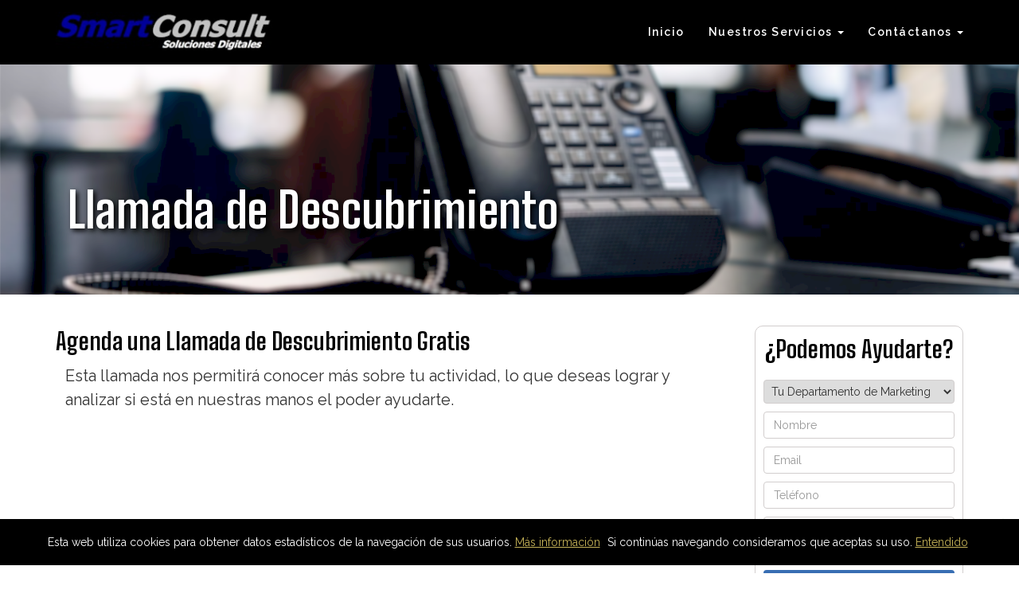

--- FILE ---
content_type: text/html; charset=UTF-8
request_url: https://www.smartconsult.es/agendar-llamada.php
body_size: 5758
content:
<!DOCTYPE html>
<html lang="es">
<head>
	<title>Agenda una Llamada de Descubrimiento | SmartConsult.es</title>
	<meta name="viewport" content="width=device-width, initial-scale=1">
	<meta http-equiv="Content-Type" content="text/html; charset=utf-8" />
	<meta name="description" content="Agenda una llamada de descubrimiento para conocer más sobre tu negocio y ver si está en nuestras manos el poder ayudarte. Nuestro negocio es hacer crecer tu negocio."/>
	<link rel="canonical" href="https://www.smartconsult.es/agendar-llamada">	
	
	<!-- Google Tag Manager -->
	<script>(function(w,d,s,l,i){w[l]=w[l]||[];w[l].push({'gtm.start':
	new Date().getTime(),event:'gtm.js'});var f=d.getElementsByTagName(s)[0],
	j=d.createElement(s),dl=l!='dataLayer'?'&l='+l:'';j.async=true;j.src=
	'https://www.googletagmanager.com/gtm.js?id='+i+dl;f.parentNode.insertBefore(j,f);
	})(window,document,'script','dataLayer','GTM-NNJRBBXR');</script>
	<!-- End Google Tag Manager -->
	<!--favicon-->
	<link rel="icon" type="image/png" href="images/favicon.png"/>
	<!--css-->
	<link rel="stylesheet" href="https://maxcdn.bootstrapcdn.com/bootstrap/3.3.7/css/bootstrap.min.css">
	<link href="css/style.css?v=1770015889" rel="stylesheet" type="text/css" media="all" />
	<!--
    <link href="css/animate.css" rel="stylesheet" type="text/css" media="all" />	
	-->
	<!--favicon-->
	<link rel="apple-touch-icon" sizes="180x180" href="images/favicon/apple-touch-icon.png">
	<link rel="icon" type="image/png" sizes="32x32" href="images/favicon/favicon-32x32.png">
	<link rel="icon" type="image/png" sizes="16x16" href="images/favicon/favicon-16x16.png">
	<link rel="manifest" href="images/favicon/site.webmanifest">
	<!--fonts-->
	<link href="https://fonts.googleapis.com/css?family=Raleway:400,600,900" rel="stylesheet">
	<link href="https://fonts.googleapis.com/css?family=Big+Shoulders+Text:700&display=swap" rel="stylesheet">
	<link href="https://fonts.googleapis.com/css2?family=Open+Sans:ital,wght@0,300;0,600;1,300&display=swap" rel="stylesheet">	
	<link href="https://fonts.googleapis.com/css2?family=Alumni+Sans:wght@100;400;700;900&display=swap	" rel="stylesheet">
	<link href="https://fonts.cdnfonts.com/css/segoe-ui-4" rel="stylesheet">
                
	<!--animations-->
	<link rel="stylesheet" href="https://cdnjs.cloudflare.com/ajax/libs/animate.css/3.6.2/animate.min.css">
	<script src="js/wow.min.js"></script>
    <script>new WOW().init();</script>
	<!--jQuery / JS-->
	<script src="https://kit.fontawesome.com/d67b05d08b.js" crossorigin="anonymous"></script>
	<script src="https://ajax.googleapis.com/ajax/libs/jquery/3.4.1/jquery.min.js"></script>
	<script src="https://maxcdn.bootstrapcdn.com/bootstrap/3.4.0/js/bootstrap.min.js"></script>
	
	
	
	
	</head>
<body>
	<!-- Botón toTop 
<button onclick="topFunction()" id="toTop" title="Subir">&uarr;</button>
-->
<!-- Botón WhatsApp -->
<button onclick="chatWhatsapp()" id="whatsapp-btn" title="WhatsApp"><i class="fa fa-whatsapp" aria-hidden="true"></i>
</button>

<!-- Google Tag Manager (noscript) -->
<noscript><iframe src="https://www.googletagmanager.com/ns.html?id=GTM-NNJRBBXR"
height="0" width="0" style="display:none;visibility:hidden"></iframe></noscript>
<!-- End Google Tag Manager (noscript) -->	<!--modal-box -->
		<div class="container" >
	<!-- Modal -->
	  <div class="modal fade" id="modal-submit-confirm" role="dialog">
		<div class="modal-dialog modal-custom">		
		  <!-- Modal content-->
		  <div class="modal-content">
			<div class="modal-header" style="border: 0px;">
			  <button type="button" class="close" data-dismiss="modal">&times;</button>
			</div>
			<div class="modal-body">
				<div class="modal-text">
					<p><img alt="SmartConsult Soluciones Digitales" src="./images/logo-sc-web.png" width="75%" align="center"></p>
					<p><span class="modal-text-1">!Mensaje Enviado!</br></span></br>Nos pondremos en contacto a la mayor brevedad posible.</p>
				</div>			  
			</div>
			<div class="modal-footer" style="text-align: center; border: 0px;">
			  <button type="button" class="btn btn-primary modal-custom-btn" data-dismiss="modal">OK</button>
			</div>
		  </div>		  
		</div>
	  </div>	  
	</div>	<!--navbar-menu-->
	﻿<div class="nav-menu">
	<nav class="navbar navbar-inverse navbar-fixed-top">
		<div class="container">
			<div class="navbar-header">
				<button type="button" class="navbar-toggle collapsed" data-toggle="collapse" data-target="#navbar3">
				  <span class="sr-only">Toggle navigation</span>
				  <span class="icon-bar"></span>
				  <span class="icon-bar"></span>
				  <span class="icon-bar"></span>
				</button>
				<a class="navbar-brand" href="/"><img src="images/logo-sc-web.jpg" alt="SmartConsult Soluciones Digitales"></a>
			</div>
			<div id="navbar3" class="navbar-collapse collapse">
				<ul class="nav navbar-nav navbar-right">
					<li><a href="index.php">Inicio</a></li>					
					<li class="dropdown">						
						<a href="#" class="dropdown-toggle" data-toggle="dropdown" role="button" aria-haspopup="true" aria-expanded="false">Nuestros Servicios <span class="caret"></span></a>						
						<ul class="dropdown-menu">
							<li class="dropdown-submenu">
								<a tabindex="-1" href="#" class="dropdown-submenu-toggle">Marketing Digital <b class="caret"></b></a>
								<ul class="dropdown-menu">
									<li><a href="somos-tu-departamento-de-marketing.php">Socio Estratégico </a></li>
									<li><a href="consigue-mas-trafico-y-ventas.php">Atracción de Clientes </a></li>
									<li><a href="automatizamos-tu-marketing.php">Automatización</a></li>
									<li><a href="https://www.smartfunnels.es/">Embudos de Ventas</a></li>
								</ul>
							</li>
							<li class="dropdown-submenu">
								<a tabindex="-1" href="#" class="dropdown-submenu-toggle">Otros Servicios <b class="caret"></b></a>
								<ul class="dropdown-menu">
									<li><a href="sistema-pedidos-online.php">Pedidos Online </a></li>
									<li><a href="solicitud-visita-virtual.php">Visita Google 360&deg </a></li>
									<li><a href="diseno-web-profesional.php">Diseño Páginas Web</a></li>
									<li><a href="diseno-tienda-online.php">Diseño Tiendas Online </a></li>
									<li><a href="posicionamiento-seo.php">Posicionamiento SEO</a></li>
									<li><a href="publicidad-online.php">Publicidad Online</a></li>	
								</ul>
							</li>
						</ul>
					</li>	
					<li class="dropdown">						
						<a href="#" class="dropdown-toggle" data-toggle="dropdown" role="button" aria-haspopup="true" aria-expanded="false">Contáctanos <span class="caret"></span></a>						
						<ul class="dropdown-menu">
							<li><a href="contactanos.php">Enviar Mensaje</a></li>
							<li><a href="agendar-llamada.php">Agendar Llamada </a></li>
						</ul>
					</li>		
				</ul>
			</div>
		</div>
	</nav>
</div>	<!--page-content-->
	<div class="page-banner-call">	
		<div class="container">				
			<div class="col-sm-12">
				<h1>Llamada de Descubrimiento</h1>	
			</div>
		</div>
	</div>	
	<div class="container page-team">
		<div class="row">
			<div class="col-sm-3 col-sm-push-9">
				
<form class="more-info-form text-center" method="post" id="frm-contacto">								
	<h2>¿Podemos Ayudarte?</h2>
    <p ></p>
	<div id="3">
		<select name="asunto" id="asunto">
		  <option value="">Por favor selecciona...</option>
		  <option value="Tu Departamento de Marketing">Tu Departamento de Marketing</option>
		  <option value="Creamos o Mejoramos tu Web">Creamos o Mejoramos tu Web</option>
		  <option value="Generación de Tráfico Web">Generación de Tráfico Web</option>
		  <option value="Automatizamos tu Marketing">Automatizamos tu Marketing</option>
		</select> 
	</div>
	<div id="1">
		<input type="text" id="nombre" name="nombre" class="form-control input-box" placeholder="Nombre">
	</div>		
	<div id="2">
		<input type="email" id="e-mail" name="e-mail" class="form-control input-box" placeholder="Email">
		<input class="contactsInput-rpt" type="email" required="" name="e-mail-rpt" id="e-mail-rpt" placeholder="Repite Email*">
	</div>	
	<div id="6">
		<input type="text" id="telefono" name="telefono" class="form-control input-box" placeholder="Teléfono">
	</div>	
	<div id="4">
		<textarea id="mensaje" name="mensaje" placeholder="&nbsp;&nbsp;Escribe tu Mensaje..." required></textarea>
    </div>		
	<input type="hidden" name="solicitud-more-info" value="true">
	<button type="button" id="frmButton" class="more-info-form-button" onclick="validaMoreInfoForm()">Envía tu Consulta</button>
	<div class="cbox-container">
		<div class="cbox">
			<input id="acepto" type="checkbox" value="acepto">	
		</div>
		<div id="5" class="cbox-label">
			<span class="more-info-form-span">He leído y acepto la <a href="privacidad.php">Política de Privacidad.</a></span>
		</div>
	</div>	
</form>


				<script>document.getElementById("asunto").value = 'Tu Departamento de Marketing';</script>				
			</div>
			<div class="col-sm-9 col-sm-pull-3 page-bottom ">
				<h2>Agenda una Llamada de Descubrimiento Gratis</h2>				
				<p>Esta llamada nos permitirá conocer más sobre tu actividad, lo que deseas lograr y analizar si está en nuestras manos el poder ayudarte.</p>
				<div class="calendly">
					<!-- Principio del widget integrado de Calendly -->
					<div class="calendly-inline-widget" data-url="https://calendly.com/smartconsult-es/consulta-informativa-gratis?hide_landing_page_details=1&hide_gdpr_banner=1" style="min-width:100%;height:1300px;"></div>
					<script type="text/javascript" src="https://assets.calendly.com/assets/external/widget.js" async></script>
					<!-- Final del widget integrado de Calendly -->
				</div>
			</div>
		</div>	
	</div>
	<!--footer-->
		
	<div class="footer">
		<div class="container cont-footer">				 	
			<div class="col-md-3 ftr_navi ftr">
				<h3>Equipo</h3>
				<ul>
					<li><a href="quienes-somos.php">¿Quienes somos?</a></li>						
					<li><a href="quienes-somos.php#colaboradores">Colabora con nosotros</a></li>
				</ul>
				<img class="google" src="images/google-partner-5.png" alt="Google Partner">
			</div>
			<div class="col-md-6 ftr_navi ftr">				 
				 <h3>Otros Servicios</h3>
				 <div class="row">
					<div class="col-md-6 ftr_navi ftr">	
						 <ul>
							<li><a href="https://www.smartfunnels.es/">Embudos de Ventas</a></li>
							<li><a href="diseno-web-profesional.php">Diseño Páginas Web</a></li>
							<li><a href="diseno-tienda-online.php">Diseño Tiendas Online </a></li>
							<li><a href="posicionamiento-seo.php">Posicionamiento SEO</a></li>
							<li><a href="publicidad-online.php">Publicidad Online</a></li>
						 </ul>
					</div>
					<div class="col-md-6 ftr_navi ftr">	
						 <ul>							 
							 <li><a href="solicitud-visita-virtual.php">Visitas Virtuales Google 360°</a></li>			  
							 <li><a href="sistema-pedidos-online.php">Sistema de Pedidos Online</a></li>
						 </ul>
					</div>
				 </div>
			</div>
			<div class="col-md-3 get_in_touch ftr">
				<h3>Contacto</h3>
				<p><a href="contactanos.php">Contáctanos</a></p>
				<p class="display-none">28022 Madrid</p>				
				<a>info@smartconsult.es</a>
				<p>+34 639 687 896</p>				
				<div class="col-md-12 ftr-logo social-icons">
					<a href="http://facebook.com/smartconsult.es" target="_blank"><i class="fa fa-facebook-square"></i></a>
					<a href="https://es.linkedin.com/company/smartconsult.es" target="_blank"><i class="fa fa-linkedin-square"></i></a>
					<p>&copy; 2016-2026</p>
					<p class="no-display">SmartConsult Soluciones Digitales</p>
				</div>
			</div>
			<div class="clearfix"> </div>
		</div>
	</div>
	<!--Politica de Cookies-->
	<div id="overbox3">
		<div id="infobox3">
			<p>Esta web utiliza cookies para obtener datos estadísticos de la navegación de sus usuarios. <a href="privacidad.php">Más información</a> Si continúas navegando consideramos que aceptas su uso. <a onclick="aceptar_cookies();" style="cursor:pointer;">Entendido</a>
			</p>
		</div>
	</div>
	
	<!-- Schema Markup -->
	<script type="application/ld+json">
		{
		"@context": "http://schema.org",
		"@type": "ProfessionalService",
		"address": {
			"@type": "PostalAddress",
			"addressLocality": "Madrid",
			"addressRegion": "Madrid",
			"postalCode": "28042"
			},
		"image": "http://www.smartconsult.es/images/Smartconsult-square-logo.png",
		"description": "Agencia de marketing digital, Posicionamiento SEO, SEM, Diseño web, Automatización del Marketing y Visitas virtuales Google 360.",
		"name": "SmartConsult Soluciones Digitales",
		"telephone": "+34639687896",
		"openingHours": "Mo,Tu,We,Th,Fr 09:00-18:00",
		"url":"http://www.smartconsult.es",
		"email": "info@smartconsult.es",
		"geo": {
			"@type": "GeoCoordinates",
			"latitude": "40.4448244",
			"longitude": "-3.5909326"
			},
		"hasMap": "https://www.google.com/maps/place/SmartConsult+Soluciones+Digitales/@40.4448244,-3.5909326,17z/data=!3m1!4b1!4m5!3m4!1s0xd4228ba96b5f789:0x379b368107bc44a5!8m2!3d40.4255784!4d-3.6733369",		
		"sameAs":["https://www.facebook.com/smartconsult.es/",
		"https://www.yelp.es/biz/smartconsult-soluciones-digitales-madrid-4",
		"https://es.linkedin.com/company/smartconsult.es",
		"https://twitter.com/SmartConsult_es"]
		}
	</script>
	
	<!--Javascripts-->	
	<script type="text/javascript" src="js/cookies.js" ></script>
	<script type="text/javascript" src="js/custom.js" ></script>
	
	<!-- jQuery -->
	<script type="text/javascript">
	  $('#whatsapp-btn').click(function() {
		fbq('track', 'Contacto_Whatsapp');
	  });
	</script>
	
	<!-- Default Statcounter code for SmartConsult.es
	https://www.smartconsult.es -->
	<script type="text/javascript">
	var sc_project=12668175; 
	var sc_invisible=1; 
	var sc_security="d9e1f123"; 
	</script>
	<script type="text/javascript"
	src="https://www.statcounter.com/counter/counter.js"
	async></script>
	<noscript><div class="statcounter"><a title="Web Analytics"
	href="https://statcounter.com/" target="_blank"><img
	class="statcounter"
	src="https://c.statcounter.com/12668175/0/d9e1f123/1/"
	alt="Web Analytics"
	referrerPolicy="no-referrer-when-downgrade"></a></div></noscript>
	<!-- End of Statcounter Code -->	
	
	
		<script type="text/javascript" src="js/validarMoreInfoForm.js" ></script>	
</body>
</html>

--- FILE ---
content_type: text/css
request_url: https://www.smartconsult.es/css/style.css?v=1770015889
body_size: 14745
content:
/*---------------------
	   GENERAL
---------------------*/
h4, h5, h6,
h1, h2, h3 {margin-top: 0;}
ul, ol {margin: 0;}
/*p {margin: 0;}*/
html, body{
	font-family: 'Raleway';
    background:#fff; 
}
body a{
	transition:0.5s all;
	-webkit-transition:0.5s all;
	-moz-transition:0.5s all;
	-o-transition:0.5s all;
	-ms-transition:0.5s all;
}
.anchor{
	display: block;
	padding-top:80px;
	margin-top:-80px;
}
button#toTop {
  display: none;
  position: fixed;
  bottom: 80px;
  right: 20px;
  z-index: 99;
  font-size: 18px;
  font-weight: 600;
  border: none;
  outline: none;
  background-color: #ff5400;
  opacity: 0.90;
  color: white;
  cursor: pointer;
  padding: 5px 24px;
  border: 1px solid #fff;
  border-radius: 6px;
}

button#toTop:hover {
  transform: scale(0.80);
}
button#whatsapp-btn {
  position: fixed;
  bottom: 15px;
  right: 15px;
  z-index: 99;
  font-size: 30px;
  font-weight: 600;
  border: none;
  outline: none;
  background-color: #2bb741;
  opacity: 1.0;
  color: white;
  cursor: pointer;
  padding: 5px 15px;
  border: 1px solid #fff;
  border-radius: 6px;
}
button#whatsapp-btn:hover {
  transform: scale(0.90);
}
.arrow {
  border: solid black;
  border-width: 0 3px 3px 0;
  display: inline-block;
  padding: 4px;
}
.arrow-up {
  transform: rotate(-135deg);
  -webkit-transform: rotate(-135deg);
}

.arrow-down {
  transform: rotate(45deg);
  -webkit-transform: rotate(45deg);
}
.display-none,.no-display{
	display: none;
}
.strong,
.to-bold{
	font-weight: 600;
}
.to-italic{
	font-style: italic;
}
.texto-notas{
	color: #000;
}
.uppercase, .to-upper{
	text-transform: uppercase;
}
.col-padding-none{
	padding: 0;
}
.col-padding-top-60{
	padding-top: 60px;
}
.col-padding-top-80{
	padding-top: 80px;
}
.col-padding-top-120{
	padding-top: 120px;
}
.col-padding-bottom-60{
	padding-bottom: 60px;
}
.row-margin-top{
	margin-top: 25px;
}
.div-border{
	border: 1px solid transparent;
}
.div-border:hover{
	border: 1px solid #262626;
}
#page-wrap{
	overflow-x: hidden; /* hides horizontal overflowing elements*/
	overflow-y: hidden; /* shows scrollbars if the content vertically overflows*/
}
#home-banner1 img{
	display: block;
	width: 100%;
	height: auto;
}
#home-banner2 img{
	display: none;
	width: 100%;
	height: auto;
}
.form-control-rpt{
	display: none;
}
.btn-precios{
	margin: 25px auto 0;
	padding: 15px 25px;	
	width: 300px;
	border-radius: 6px;
	background: #ff5400;
	display: table;
}
.btn-precios a{
	color: #fff;
	font-size: 18px;
	font-weight: 600;	
}
/*********************************
	PAGE: INICIO - CAROUSEL
*********************************/

#carousel-slider .carousel-slide{
	-webkit-background-size: cover;
	background-size: cover;
	background-position: center center;
	background-repeat: no-repeat;
	height: 100vh;
}
#carousel-sliders .carousel-inner > .item > a > img, #carousel .carousel-inner > .item > img{
    height: 600px;
}
#carousel-slider .carousel-caption {
    top: 180px;
	padding: 0;
}
#carousel-slider .carousel-caption > h2,
#carousel-slider .carousel-caption > div.h2 {
    /*font-family: 'Dancing Script', cursive;*/
	font-family: "Big Shoulders Text"; /*'Yellowtail', cursive;*/
	font-size: 45px;
	font-weight:600;
	text-transform: none;
	text-align:center;
	text-shadow: 2px 2px 8px #000;
    line-height: 60px;    
    letter-spacing: 0.1px;	
}
#carousel-slider .carousel-caption > h3,
#carousel-slider .carousel-caption > div.h3 {
    font-family: 'PT Sans Narrow', sans-serif;
	font-size: 39px;
    text-align: center;
	text-shadow: 2px 2px 4px #000;
}
#carousel-slider .carousel-caption a {
	display: inline-block;
	background: #bb7d0b;
	margin-top: 15px;
	padding: 15px 35px;	
	color: #fff;
	text-transform: uppercase;
	border: 2px solid #fff;
	border-radius: 25px;
}
#carousel-slider .carousel-caption > .info_btn_shadow {
    margin-top: 65px;
    margin-left:8px;
}
#carousel-slider .carousel-indicators {
    bottom: 2px;
}
#carousel-slider .carousel-indicators > li {
    width: 15px;
    height: 15px;
    background: rgba(255, 255, 255, 0.45);
    border: 0;
    margin: 0 8px;
}
#carousel-slider .carousel-indicators > li.active {
    background: #d14149;
}
/*********************************
	PAGE: HERO BANNERS
*********************************/
.page-banner-team, .page-banner-traffic, .page-banner-design, 
.page-banner-automation, .page-banner-pedidos-online, 
.page-banner-paginas-web-economicas, .page-banner-promociones, 
.page-banner-contactanos, .page-banner-embudos-de-venta,
.page-banner-call, .page-banner-about, .page-banner-psicologos{
	padding: 100px 0 50px 0;
	background-size: cover;
	background-repeat: no-repeat;
	background-position: center center;
	min-height: 350px;
	text-align: left;
}
.page-banner-team{	
	background-image: url("../images/bg-team.jpg");
	min-height: 350px;
}
.page-banner-design{	
	background-image: url("../images/bg-web-design.jpg");
	min-height: 350px;
}
.page-banner-traffic{	
	background-image: url("../images/bg-traffic.jpg");
	min-height: 350px;
}
.page-banner-automation{	
	background-image: url("../images/bg-automation.jpg");
	min-height: 350px;
}
.page-banner-pedidos-online{ 
	background-image: url("../images/bg-pedidos-online-2.jpg");
	min-height: 550px;
}
.page-banner-promociones{
	background-image: url("../images/bg-promociones.jpg");
	min-height: 550px;
}
.page-banner-contactanos{
	background-image: url("../images/bg-contact-us.jpg");
	min-height: 350px;
}
.page-banner-call{	
	background-image: url("../images/agendar-llamada-banner-1920px-blured.png");
	min-height: 350px;
}
.page-banner-about{
	background-image: url("../images/quienes-somos-1920px-blured.png");
	min-height: 350px;
}
.page-banner-psicologos{
	background-image: url("../images/bg-marketing-para-psicologos-1920px.jpg");
	min-height: 350px;
}
.page-banner-team h1 ,.page-banner-traffic h1, 
.page-banner-design h1, .page-banner-automation h1,
.page-banner-pedidos-online h1,
.page-banner-promociones h1, .page-banner-contactanos h1,
.page-banner-call h1, .page-banner-about h1,
.page-banner-psicologos h1{
	padding-top: 10%;
	font-family:"Big Shoulders Text";
	font-size: 60px;
	color: #fff;
	text-shadow: 3px 3px 6px #000;
}
.page-banner-psicologos h2{
	color: #fff;
	text-shadow: 2px 2px 2px #000;
}
.pack-wrapper{	
	margin: 25px 0 0 0;
	padding: 25px;
	color: #000;
	background: #fff;
	border: 1px solid #666;
	border-radius: 6px;
	box-shadow: 2px 2px 4px #666;	
}
.pack-wrapper.bottom{
	margin: 25px 0 25px 0;
}
.pack-wrapper.child{	
	margin: 25px 0 0 0;
	padding: 25px;
	color: #000;
	background: #f4f4f4;
	border: 1px solid #666;
	border-radius: 6px;
	box-shadow: 2px 2px 4px #666;	
}
.cta-banner{
	background-color: #000;
	height: 100px;
}
.cta-text {
	display: table;
	margin: 15px auto;
	padding: 0 46px;
	color: #fff;
	font-family: 'Raleway';
	font-size: 25px;
	font-weight: 600;
	letter-spacing: 2.0px;
}
.cta-button{
	display: table;
	margin: 25px auto;
	padding: 10px 15px;
	background-color: orange;
	color: #fff;
	text-align: center;
	font-size: 20px;
	font-weight: 600;
	border: 0px solid #fff;
	border-radius: 0px;
	cursor: pointer;	
}
/******************************************
	PAGE: EMBUDOS DE VENTA
******************************************/
.page-banner-embudos-de-venta.hero {
	background: linear-gradient(180deg, rgba(204,236,255,1) 0%, rgba(255,255,255,1) 95%);
	width: 100%;
	height: 570px;
	margin-bottom: 100px;
}
.page-banner-embudos-de-venta img {
    width: 65%;
    border-radius: 20px;
}
.page-banner-embudos-de-venta p {
    margin: 15px 0 0;
    color: #22a4ff;
    font-size: 22px;
    font-weight: 600;
}
.page-banner-embudos-de-venta h1 {
	margin: 15px 0 0;
	color: #14396a;
	font-weight: 600;
}
.page-banner-embudos-de-venta.hero p.h1{
	margin: 0;
}
.page-banner-embudos-de-venta.hero p.h1 span.to-lower-italic {
	color: #14396a;
	font-size: 30px;
	font-style: italic;
}
.page-banner-embudos-de-venta .bottom-message{
	text-align: center;
	padding: 20px 0;
	margin-bottom: 25px;
	color: #fff;
	background-color: #000;
	font-size: 25px;
	font-weight: 600;
}
.page-embudos-de-venta-content-wrapper{
	padding: 20px 0;
	font-family: 'Open Sans', sans-serif;
}
.page-embudos-de-venta img{
	margin: 25px 0 0;
}
.page-embudos-de-venta.section-1{
	padding: 0 0 50px;
}
.page-embudos-de-venta.section-1a{
	background-image: url("../images/bg-lines-1.jpg");
	padding: 0 0 35px;
}
.page-embudos-de-venta.section-2{
	background-image: url("../images/bg-lines-1.jpg");
	background-color: #ffa604;
	padding: 0 0 35px;
}
.page-embudos-de-venta.section-3a{
	background-image: url("../images/bg-lines-1.jpg");
	padding: 35px 0 35px;
	margin:25px 0 0;
}
.page-embudos-de-venta.section-1 .box-wrapper,
.page-embudos-de-venta.section-1a .box-wrapper{
	background-color: #fff;
	min-height: 320px;
	margin: 25px 0 0;
	padding: 10px;
	border-radius: 20px 55px;
	box-shadow: 4px 2px 10px 4px #d2d2d2;
}
.page-embudos-de-venta.section-2 .box-wrapper{
	background-color: #fff;
	min-height: 345px;
	margin: 25px 0 0;
	padding: 10px;
	border-radius: 55px 20px;
	box-shadow: 4px 2px 10px 4px #d2d2d2; /*#e6e6e6;*/
}
.page-embudos-de-venta.section-3 .box-wrapper{
	background-color: #fff;min-height: 345px;
	margin: 25px 0 0;
	padding: 10px;
	border-radius: 20px 55px;
	box-shadow: 4px 2px 10px 4px #d2d2d2;
}
.page-embudos-de-venta .box-wrapper:hover{
	transform: scale(0.95);
}
.page-embudos-de-venta p.strong{
	margin: 0 0 35px;
	font-weight: 600 !important;
}
.page-embudos-de-venta p.border{
	padding:8px;
	border: 1px solid red;
}
.page-embudos-de-venta.section-1 h2,
.page-embudos-de-venta.section-1a h2,
.page-embudos-de-venta.section-2 h2,
.page-embudos-de-venta.section-3a h2{
	margin: 25px 0;
	color: #000;	
	font-family: Raleway;
	font-size: 40px;
	font-weight: 600;
}
.page-embudos-de-venta.section-1 h3,
.page-embudos-de-venta.section-1a h3,
.page-embudos-de-venta.section-2 h3,
.page-embudos-de-venta.section-3 h3{
	margin: 10px 0 10px;
	color: #000;
	font-family: Raleway;
	font-size: 24px;
	font-weight: 600;
}
.page-embudos-de-venta.section-1 i.fas,
.page-embudos-de-venta.section-1a i.fas{
	color: #3d5ff7;
}
.page-embudos-de-venta.section-2 i.fas{
	color: #ffa604;
}
.page-embudos-de-venta.section-3 i.fas{
	color: #aa39ce;
}
.page-embudos-de-venta.section-1 p,
.page-embudos-de-venta.section-1a p,
.page-embudos-de-venta.section-2 p,
.page-embudos-de-venta.section-3 p{
	color: #000;	
	font-family: 'Open Sans', sans-serif;                                                
	font-size: 18px;
	font-weight: 500;
}
.page-embudos-de-venta p.justify{
	text-align: justify;
	text-justify: inter-word;
}
/******************************************
	PAGE: PAGINAS WEB ECONOMICAS
******************************************/

.page-banner-paginas-web-economicas.hero{ 
	background-image: url("../images/bg-publicidad-online.jpg");
	width: 100%;
	height: 600px;
}
.page-banner-paginas-web-economicas.hero p{ 
	margin: 0px 0 0;
	color: #000;
	font-size: 22px;
	font-weight: 600;
	/*text-shadow: 2px 2px 2px #fff;*/
}
.page-banner-paginas-web-economicas h1{ 
	margin: 15px 0 0;
	color: #ff5400;
	font-weight: 600;
}
.page-banner-paginas-web-economicas p span.to-lower-italic{
	color: #ff5400;
	font-size: 30px;
	font-style: italic;
}
.page-banner-paginas-web-economicas.hero img{
	margin: -40px;
	width: 100%;
}
.page-paginas-web-economicas-content-wrapper{
	padding: 20px 0;
	font-family: 'Open Sans', sans-serif;
}
.page-paginas-web-economicas h3{
	color: #666;
	font-size: 24px;
	font-weight: 600;
	text-align: center;
}
.page-paginas-web-economicas p{
	color: #000;	
	font-family: 'Open Sans', sans-serif;                                                
	font-size: 18px;
	font-weight: 400;
}
.page-paginas-web-economicas div.background-gray {
	padding: 8px;
	background: #f4f4f4;
	border-radius: 6px;
	box-shadow: 2px 2px 4px #666;
}
.page-paginas-web-economicas p.background-gray {
	padding: 15px;
	background: #f4f4f4;
	color: #000;
	border-radius: 6px;
	box-shadow: 2px 2px 4px #666;
	border: 1px solid #666;
}
.page-paginas-web-economicas p.background-gray.borders {
	color: #000;
	border-radius: 6px; 
	box-shadow: 2px 2px 4px #666;
	border: 1px solid #666;
}
#more1, #more2, #more3,              
#more4, #more5, #more6{
	display: none;
}
#myBtn1, #myBtn2, 
#myBtn3, #myBtn4, 
#myBtn5, #myBtn6 {
	font-size: 14px;
	font-weight: 600;
	color: #000;
	text-align: center;
	background: orange; /*#386eb3; /*#ffb914;*/
	padding: 1px 3px;
	border-radius: 2px;
}
#myBtn1:hover, #myBtn2:hover, #myBtn3:hover,
#myBtn4:hover, #myBtn5:hover, #myBtn6:hover{
	cursor: pointer;
}
.page-paginas-web-economicas i.arrow-down{
	display: table;
	margin: 0 auto;
}	
.page-paginas-web-economicas .sub-title, 
.page-diseno-web-economico .sub-title{
	margin: 25px 0 0;
	padding: 2px;
	background: #000;
	color: #fff;
	font-family: Alumni sans;
	font-size: 34px;
	font-weight: 500;
	border: 0px dashed #ffaa00;
	border-radius: 6px;
}
.page-paginas-web-economicas img.section-2-image,
.page-paginas-web-economicas img.section-3-image{
	width: 80%;
	border-radius: 10px;
}
.page-paginas-web-economicas h2{
	margin: 25px 0;
	color: #000;	
	font-family: Raleway;
	font-size: 35px;
	font-weight: 600;
}
.page-paginas-web-economicas.section-1{
	margin: 0;
}
.page-paginas-web-economicas .plan-section-wrapper{	
	margin: 25px 0; 
}
.page-paginas-web-economicas .plan-wrapper {
	min-height: 350px;
	border: 0px dashed #ffaa00;
	border-radius: 5px;
	box-shadow: 2px 2px 4px 2px #bdbdbd;
	text-align: center;
}
.page-paginas-web-economicas .plan-items-wrapper{
	padding: 10px;
}
.page-paginas-web-economicas .plan-wrapper h3 {
	padding: 10px 0;
	color: #fff;
	font-family: Alumni sans;
	font-size: 34px;
	font-weight: 600;
	text-align: center;
	background: #000;
	border-radius: 5px 5px 0 0;
}
.page-paginas-web-economicas .plan-wrapper h4{	
	font-size: 24px;
	font-weight: 600;
	color: #ff5400; 
}
.page-paginas-web-economicas .plan-items-wrapper p{
	font-family: 'Open Sans', sans-serif;
	font-size: 18px;
	font-weight: 500;
}
.page-paginas-web-economicas .plan-wrapper a{	
	display: block;
	margin: 10px 15%;
	padding: 10px;
	font-size: 15px;
	font-weight: 600;
	color: #fff;
	background: #ff5400; 
	border: 0px solid #666;
	border-radius: 10px;
	box-shadow: 2px 2px 2px #b9b9b9;
}	
.page-paginas-web-economicas .plan-wrapper a:hover{
	background: #000;
	text-decoration: none;
}
.black-friday-sale-img{
	width: 80%;
}
p.black-friday-sale-text{
	font-size: 14px;
	font-weight: 600;
}
/******************************************
	PAGE: DISE�O WEB ECON�MICO
******************************************/
.page-diseno-web-economico.hero {
	background-image: url("../images/bg-posicionamiento-seo.jpg");
	width: 100%;
	height: 570px;
}
.page-diseno-web-economico .page-banner-wrapper{
	margin: 70px 0 0 0;
}
.page-diseno-web-economico.hero{ 
	/*
	background-image: url("../images/bg-diseno-web-economico.PNG");
	min-height: 700px;
	padding: 250px 0 50px 0;
	background-size: cover;
	background-repeat: no-repeat;
	background-position: center center;
	text-align: left;
	*/
}
.page-diseno-web-economico.hero p{ 
	margin: 0;
	color: #000;
	font-size: 22px;
	font-weight: 600;
	/*text-shadow: 2px 2px 2px #fff;*/
}
.page-diseno-web-economico.hero p.desc{ 
	margin: 10px 0 0;
}
.page-diseno-web-economico.hero h1{ 
	margin: 15px 0 0;
	color: #ff5400;
	font-weight: 600;
}
.page-diseno-web-economico.hero p span.to-lower-italic{
	color: #ff5400;
	font-size: 30px;
	font-style: italic;
}
.page-diseno-web-economico-content-wrapper{
	padding: 20px 0;
	font-family: 'Open Sans', sans-serif;
}
.page-diseno-web-economico.section-1 h2{
	margin: 25px 0;
	color: #000;	
	font-family: Raleway;
	font-size: 40px;
	font-weight: 600;
}
.page-diseno-web-economico.section-1 h3{
	margin: 25px 0 15px;
	color: #666;
	font-family: Raleway;
	font-size: 24px;
	font-weight: 600;
	text-align: center;
}
.page-diseno-web-economico.section-1 p{
	color: #000;	
	font-family: 'Open Sans', sans-serif;                                                
	font-size: 18px;
	font-weight: 500;
}
.page-diseno-web-economico.section-1 p.background-gray{
	padding: 10px;
	background: #f4f4f4;
	border-radius: 6px;
}
.page-diseno-web-economico p.background-blue{	
	padding: 12px;
	background: #f5f7f9;
	border: 1px solid #74b6ff;
	border-radius: 6px;
	box-shadow: 3px 3px 6px 0px #666;
}
.page-diseno-web-economico p.background-green{	
	padding: 10px;
	background: #eefff1;
	border: 1px solid #80ff98;
	border-radius: 6px;
	box-shadow: 3px 3px 6px 0px #666;
}
.page-diseno-web-economico p.background-red{	
	padding: 10px;
	background: #fff3f3;
	border: 1px solid #ff3535;
	border-radius: 6px;
	box-shadow: 3px 3px 6px 0px #666;
}
.page-diseno-web-economico p.background-light-green{	
	padding: 10px;
	background: #f7ffdd;
	border: 1px solid #d6ff45;
	border-radius: 6px;
	box-shadow: 3px 3px 6px 0px #666;
}
.page-diseno-web-economico p.background-orange{	
	padding: 10px;
	background: #ffedca;
	border: 1px solid #ffb529;
	border-radius: 6px;
	box-shadow: 3px 3px 6px 0px #666;
}
.page-diseno-web-economico p.background-yellow{	
	padding: 10px;
	background: #fff9cb;
	border: 1px solid #ffe833;
	border-radius: 6px;
	box-shadow: 3px 3px 6px 0px #666;
}
.page-diseno-web-economico .sub-title {
	margin: 25px 0 0;
	padding: 2px;
	background: #000;
	color: #fff;
	font-family: Alumni sans;
	font-size: 38px;
	font-weight: 500;
	letter-spacing: 5px;
	border: 0px dashed #ffaa00;
	border-radius: 6px;
}
.page-diseno-web-economico h2{
	margin: 25px 0;
	color: #000;	
	font-family: Raleway;
	font-size: 35px;
	font-weight: 600;
}
.page-diseno-web-economico h2 span.h2-comment{
	font-size: 25px;
	font-weight: 500;
}
.page-diseno-web-economico img.section-2-image,
.page-diseno-web-economico img.section-3-image{
	width: 90%;
	border-radius: 10px;
	margin-top: 25px;
}
.page-diseno-web-economico .btn-link,
.page-paginas-web-economicas .btn-link,
.page-embudos-de-venta .btn-link{
	color: #000;
}
.page-diseno-web-economico .btn-link:focus, 
.page-diseno-web-economico .btn-link:hover,
.page-paginas-web-economicas .btn-link:focus,
.page-paginas-web-economicas .btn-link:hover,
.page-embudos-de-venta .btn-link:focus,
.page-embudos-de-venta .btn-link:hover{
	color: #000;
	text-decoration: none;
}
.page-diseno-web-economico button span.accordion-title,
.page-paginas-web-economicas button span.accordion-title,
.page-embudos-de-venta button span.accordion-title{
	margin-left: 0px;
	font-weight: 600;
}
.page-diseno-web-economico button span.accordion-title:hover,
.page-paginas-web-economicas button span.accordion-title:hover,
.page-embudos-de-venta button span.accordion-title:hover{
	text-decoration: underline;
}
.page-diseno-web-economico div.background-gray{
	padding: 10px;
	background: #fff;
	border-radius: 6px;
	border: 0px solid #666;
	/*box-shadow: 2px 2px 4px #666;*/
}
.page-diseno-web-economico ul{
	list-style-type: circle;
}
.page-diseno-web-economico .panel-body p,
.page-paginas-web-economicas .panel-body p,
.page-embudos-de-venta .panel-body p{
	font-size: 14px;
}
.panel-default > .panel-heading {
	color: #333;
	background-color: #fff;
	border-color: #ddd;
}
/******************************************
	PAGE: DISE�O TIENDA ONLINE
******************************************/
.page-diseno-tienda-online {
	background-image: url("../images/bg-publicidad-online-2.jpg");
	width: 100%;
	height: 570px;
}
.page-diseno-tienda-online .page-banner-wrapper{
	margin: 70px 0 0 0;
}
.page-diseno-tienda-online.hero{ 
	/*
	background-image: url("../images/bg-publicidad-online-2.jpg");
	min-height: 500px;
	padding: 150px 0 50px 0;
	background-size: cover;
	background-repeat: no-repeat;
	background-position: center center;
	text-align: left;
	*/
}
.page-diseno-tienda-online.hero p{ 
	margin: 15px 0 0;
	color: #fff;
	font-size: 22px;
	font-weight: 600;
	/*text-shadow: 2px 2px 2px #fff;*/
}
.page-diseno-tienda-online.hero h1{ 
	margin: 15px 0 0;
	color: #ff5400;
	font-weight: 600;
}
.page-diseno-tienda-online.hero h1 span.to-lower-italic{
	font-size: 30px;
	font-style: italic;
}
/******************************************
	PAGE: POSICIONAMIENTO SEO
******************************************/
.page-banner-posicionamiento-seo{
	background-image: url("../images/bg-posicionamiento-seo.jpg");
	width: 100%;
	height: 600px;
}
.page-banner-posicionamiento-seo .page-banner-wrapper{
	margin: 70px 0 0 0;
}
.page-banner-posicionamiento-seo p{ 
	margin: 15px 0 0;
	font-size: 22px;
	font-weight: 600;
	/*text-shadow: 2px 2px 2px #fff;*/
}
.page-banner-posicionamiento-seo h1{ 
	margin: 15px 0 0;
	color: #ff5400;
	font-weight: 600;
}
.page-banner-posicionamiento-seo h1 span.to-lower-italic{
	font-size: 30px;
	font-style: italic;
}
.page-banner-posicionamiento-seo img{
	margin: 50px 0 0;
	width: 80%;
}
.page-banner-posicionamiento-seo .left-col-padding{
	padding: 100px 0 0 0;
}
h3.titulo-precios-referencia{
	font-weight: 600;
}
/******************************************
	PAGE: PUBLICIDAD ONLINE
******************************************/
.page-banner-publicidad-online{
	background-image: url("../images/bg-publicidad-online.jpg");
	width: 100%;
	height: 570px;
}
.page-banner-publicidad-online .page-banner-wrapper{
	margin: 70px 0 0 0;
}
.page-banner-publicidad-online p {
	margin: 15px 0 0;
	color: #fff;
	font-size: 22px;
	font-weight: 600;	
}
.page-banner-publicidad-online h1{ 
	margin: 15px 0 0;
	color: #ff5400;
	font-weight: 600;
}
.page-banner-publicidad-online.hero p.h1 {
	margin: 0;
}
.page-banner-publicidad-online.hero p.h1 span.to-lower-italic{
	color: #ff5400;
	font-size: 30px;
	font-style: italic;
}
.page-banner-publicidad-online .left-col-padding{ 
	padding: 80px 0;
}
.page-banner-publicidad-online img {
	width: 85%;
	padding: 50px 0;
}
.page-diseno-web-economico img.section-2-google-ads-image,
.page-diseno-web-economico img.section-3-meta-ads-image{
	width: 50%;
	border-radius: 10px;
	margin-top: 120px;
}
.page-diseno-web-economico span.detalle-de-titulos{
	font-size: 24px;
}
/******************************************
	PAGE: PEDIDOS ONLINE
******************************************/
.page-banner-pedidos-online h2,
.page-banner-promociones h2{
	font-family: 'Open Sans', sans-serif;
	font-size: 40px;
	font-weight: 600;
	color: #fff;
	text-shadow: 3px 3px 3px #000;
}
.modal-btn, .modal-btn2, .modal-btn3{
	display: inline-block;
	margin: 10px 10px;
	padding: 10px 10px;
	border: 2px solid #fff;
	border-radius: 5px;
	background-color: rgba(255,84,0,1);
	font-family: inherit;
	font-size: 16px;
	font-weight: 600;	
	color: #fff;
	text-transform: uppercase;
	box-shadow:	1px 1px 4px #333;
}
.modal-btn2{
	font-size: 12px;
	margin: 15px 80px;
	border: 0;
	box-shadow: none;
}
.modal-btn3{
	display: inline-block;
	margin: 25px 0px !important;
	padding: 10px 10px;
	border: 0px solid #fff;
	border-radius: 5px;
	background-color: rgba(255,84,0,1);
	font-family: inherit;
	font-size: 14px;
	font-weight: 600;	
	color: #fff;
	text-transform: uppercase;
	box-shadow:	1px 1px 2px #666;
}
.modal-btn:hover, 
.modal-btn2:hover, 
.modal-btn3:hover{
	transform: scale(0.95);
}
.demo-buttons-wrapper{
	width: 45%;
	padding: 15px;
	display: table;
	margin: 15px auto 0;
}
.demo-button{
	width: 185px;
	display: table;
	margin: 0px auto;
	padding: 10px 10px;	
	color: #fff;	
	font-size: 16px;	
	font-weight: 600;
	text-align: center;
	text-transform: uppercase;	
	background-color: rgb(90, 193, 94);
	border: 0;
	border-radius: 5px;
	box-shadow: none;
	cursor: pointer;
}
#modal-bottom-btn{
	position: fixed;
	bottom: 0%;
	width: 100%;
	background: rgba(0,0,0,0.3);
	text-align: center;
	visibility: hidden;
	z-index: 100;
}
.page-pedidos-online-content-wrapper{
	padding: 40px 0;
	font-family: 'Open Sans', sans-serif;
}
.page-pedidos-online.title-section h1{
	color: #777;
	font-size: 44px;
	font-weight: 600;
}
.page-pedidos-online.title-section h2{
	color: #ff5400;
	font-size: 30px;
	font-weight: 600;
}
.page-pedidos-online.title-section h3{
	color: #777;
	font-size: 22px;
	font-weight: 400;
	line-height: 1.4;
}
.page-pedidos-online.title-section .container::after {
	content: "";
	width: 80px;
	height: 2px;
	background: #f08b18;
	margin: 15px auto;
	visibility: visible;
}
.page-pedidos-online.section-1, .page-pedidos-online.section-2,
.page-pedidos-online.section-3, .page-pedidos-online.section-4,
.page-pedidos-online.section-5{
	position: relative;
	padding-top: 60px;
}
.page-pedidos-online.section-6{
	position: relative;
	padding-top: 100px;
}
.page-pedidos-online.section-1 h2, .page-pedidos-online.section-2 h2,
.page-pedidos-online.section-3 h2, .page-pedidos-online.section-4 h2,
.page-pedidos-online.section-5 h2, .page-pedidos-online.section-6 h2{
	font-size: 36px;
	font-weight: 200;
	line-height: 1.2;
	padding: 40px 70px 20px;
}
.page-pedidos-online.section-1 p, .page-pedidos-online.section-2 p,
.page-pedidos-online.section-3 p, .page-pedidos-online.section-4 p,
.page-pedidos-online.section-5 p, .page-pedidos-online.section-6 p{
	font-size: 18px;
	font-weight: 200;
	line-height: 1.4;
	padding: 6px 70px;
}
.page-pedidos-online.section-1 img, .page-pedidos-online.section-2 img,
.page-pedidos-online.section-3 img, .page-pedidos-online.section-4 img,
.page-pedidos-online.section-5 img, .page-pedidos-online.section-6 img{
	width: 100%;
}
.page-team p, .page-traffic p, 
.page-design p, .page-automation p,
.page-llamada p {
	margin: 12px;
	line-height: 1.5;
	font-size: 20px;
}
.page-psicologos{
	margin-top: 30px;
}
.page-psicologos p {
	margin: 12px;
	line-height: 1.5;
	font-size: 18px;
}
.page-team h2, .page-traffic h2, .page-contactanos h2,
.page-design h2, .page-automation h2,
.page-llamada h2 {
	padding-top: 5%;
	font-family:"Big Shoulders Text";
	font-size: 30px;
	color: #000;
}
.page-team h3 {
	padding-top: 5%;
	font-family:"Big Shoulders Text";
	font-size: 20px;
	color: #000;
}
.page-psicologos h2{
	padding-top: 1.5%;
	padding-right: 30%;
	font-family:"Big Shoulders Text";
	font-size: 30px;
	color: #000;
	line-height: 1.4;
}
.page-psicologos h3{
	margin: 0 12px;
	padding-top: 1.5%;	
	color: #000;
	font-family:"Big Shoulders Text";
	font-size: 22px;
	letter-spacing: 1.2px;
}
.page-psicologos .blockquote_box_ux {
	background-color: #f4f4f4;
	border-color: #20B4E2;
	margin-top: 20px;
	margin-bottom: 20px;
	padding: 20px 30px;
	border-left: 3px solid #20B4E2;
	font-size: 1.6rem;
	font-family: Montserrat, Helvetica, sans-serif;
}
.page-psicologos .message_box_nobg {
	width: 100%;
	margin: 15px 0;
	padding: 1em 1em;
	color: #1E3947;
	background: #FFFFFF;
	border: 1px solid #1E3947;
	border-radius: 6px;
	padding: 15px;
}
.page-psicologos ol > li::marker {
  font-weight: 600;
}
.page-psicologos ol li{
	margin: 10px 0;
	font-size: 18px;
}
.page-psicologos .cuadro-camp{
	width: 100%;
	margin: 30px 0;
}
.page-psicologos div.cuadro-camp img{
	width: 100%;
}
.page-psicologos div.cuadro-camp img.mobile{
	display: none;
}
.page-psicologos .btn-llamada{
	background: orange;
	color: #fff;
	padding: 10px 16px;
	font-size: 18px;
	line-height: 1.33;
	border-radius: 6px;
}
.page-psicologos .cta-banner {
	margin: 25px 0;
	background-color: #fff;
	height: 100px;
	border: 1px solid #000;
	border-radius: 6px;
}
.page-psicologos .cta-text {
	display: table;
	margin: 0px auto;
	padding: 30px 10px;
	color: #000;
	font-family: 'Raleway';
	font-size: 24px;
	font-weight: 600;
	letter-spacing: 2.0px;
	vertical-align: middle;
}
.page-psicologos .cta-button {
	display: table;
	margin: 25px auto;
	padding: 10px 15px;
	background-color: orange;
	color: #fff;
	text-align: center;
	font-size: 20px;
	font-weight: 600;
	border: 0px solid #fff;
	border-radius: 6px;
	cursor: pointer;
}
.page-team .to-bold, 
.page-llamada .to-bold {
	font-weight: 600;
}
.page-bottom{	
	margin-bottom: 40px;
}
/*---------------------------
	MORE INFO FORM
---------------------------*/
.page-team .msg-sent,  .page-traffic .msg-sent, 
.page-design .msg-sent, .page-automation .msg-sent,
.page-llamada .msg-sent {
	color: #ec9e09;
	font-size: 16px;
}
.page-team .msg-error,  .page-traffic .msg-error, 
.page-design .msg-error, .page-automation .msg-error{
	color: red;
	font-size: 16px;
}
.page-team .more-info-validate-error, .page-traffic .more-info-validate-error,
.page-design .more-info-validate-error, .page-automation .more-info-validate-error{
	color: red;
	font-size: 12px;
}
.page-team form, .page-traffic form, 
.page-design form, .page-automation form{
	width: 100%;
	padding: 0 10px 10px 10px;
	border: 1px solid #d2cece;
	border-radius: 10px;
	margin: 15% 0;
	
}
input[type="text"], input[type="email"]{
	width: 100%;
	margin-top: 10px;
	border: 1px solid #d2cece;		
	border-radius: 4px;
	box-shadow: none;
	font-size: 14px;
	line-height: 20px;
	font-family: inherit;
}
select, textarea{
	resize: none;
	width: 100%;
	margin-top: 10px;
	padding: 5px;
	border: 1px solid #d2cece;	
	border-radius: 4px;
	font-size: 14px;
	line-height: 20px;
	font-family: inherit;
}
#frmButton{
	width: 100%;
	margin-top: 10px;
	padding: 10px;
	border: 0px solid #d2cece;		
	border-radius: 4px;
	background-color: #386eb3;
	font-size: 14px;
	line-height: 20px;
	font-family: inherit;
	font-weight: 600;
	color: #fff;
}
#frmButton:hover{ 
	background-color: orange;
}
.cbox-container{
	position: relative;
}
.cbox{
	text-align: left;
}
.cbox input {
	margin-top: 10px;
	margin-bottom: 50px;
}
.cbox-label {
	position: absolute;
	width: 90%;
	text-align: left;
	font-size: 12px;
	color: #333;
	left: 20px;
	top: 8px;
}
/*---------------------------
	MODAL THANK YOU 
---------------------------*/
.modal-custom{
	width: 30%;
	padding-top: 10%;
}
.modal-content{
	background-color: #000;
}
.modal-content .close{
	color: #fff;
	font-size: 30px;
	font-weight: normal;
	opacity: 1.0;
}
.modal-custom-btn{
	/*background-color: orange;*/
	border: 0px solid #fff;
	font-weight: normal;
}
.modal-custom-btn:hover{
	/*background-color: orange;*/
	border: 0px solid #000;
	font-weight: bold;
}
.modal-text p{
	color: #fff;
	text-align: center;
	font-size: 1.2em;
}
.modal-text img{
	padding: 0 0 15px 0;
}
.modal-text-1{
	color: orange;
	font-size: 1.2em;
}
.modal-text-2{
	color: #fff;
	font-size: 0.6em;
}

/*-------------------------------------- 
	MODAL FORM SISTEMA PEDIDOS ONLINE 
--------------------------------------*/
#modal-PO .modal-dialog{
	/*width: 40%;*/
}
#modal-PO .modal-body{
	/*padding: 0 35px;*/
}
#modal-PO .modal-header {
	padding: 10px;
	border-bottom: 0;
}
#modal-PO .modal .modal-custom {
	padding-top: 0;
}
#modal-PO .modal-content {
	background-color: #fff;
}
#modal-PO .modal-content .close {
	color: #999;
	font-size: 15px;
	font-weight: normal;
}
#modal-PO .modal-title,.modal-logo, .form-group-center{
	text-align: center;
}
#modal-PO h3.modal-title{
	font-size: 15px;
	padding: 15px 0 0;
}
#modal-PO form{
	padding: 0 30px 0;
}
#modal-PO .form-group {
	margin: 0;
}
#modal-PO .form-group label{
	display: none;
}
#modal-PO .cbx-acepto{
	width: 100%;
	margin: 10px 0 15px;
}
#modal-PO .cbx{
	float: left;
	width: 25%;
	text-align: right;
	padding: 0;
	margin-top: 5px;
}
#modal-PO .cbx input{
	margin: 0;
}
#modal-PO .cbx-label{
	float: left;
	width: 75%;
	text-align: left;
	line-height: 160%;
	font-size: 15px;
	font-weight: 600;
	color: #000;
	padding-top: 2px;
	padding-left: 5px;
}
#modal-PO .cbx-label span {
	padding: 0;
	font-size: 12px;
	font-weight: 500;
	color: #000;
	padding-top: 2px;
	padding-left: 5px;
}
#modal-PO .cbx-label a{	
	color: #999;
	text-decoration: underline;	
}
#modal-PO button.modal-btn2:hover{
	transform: scale(0.95);
	background: rgba(255,84,0,1);
}
/*-------------------------------------- 
	MODAL FORM SOLICITUD INFORMACION 
--------------------------------------*/
#modal-SolInfo .modal-dialog{
	/*width: 40%;*/
}
#modal-SolInfo .modal-body{
	/*padding: 0 35px;*/
}
#modal-SolInfo .modal-header {
	padding: 10px;
	border-bottom: 0;
}
#modal-SolInfo .modal .modal-custom {
	padding-top: 0;
}
#modal-SolInfo .modal-content {
	background-color: #fff;
}
#modal-SolInfo .modal-content .close {
	color: #999;
	font-size: 15px;
	font-weight: normal;
}
#modal-SolInfo .modal-title,.modal-logo, .form-group-center{
	text-align: center;
}
#modal-SolInfo h3.modal-title{
	font-size: 15px;
	padding: 15px 0 0;
}
#modal-SolInfo form{
	padding: 0 30px 0;
}
#modal-SolInfo .form-group {
	margin: 0;
}
#modal-SolInfo .form-group label{
	display: none;
}
#modal-SolInfo .cbx-acepto{
	width: 100%;
	margin: 10px 0 15px;
}
#modal-SolInfo .cbx{
	float: left;
	width: 25%;
	text-align: right;
	padding: 0;
	margin-top: 5px;
}
#modal-SolInfo .cbx input{
	margin: 0;
}
#modal-SolInfo .cbx-label{
	float: left;
	width: 75%;
	text-align: left;
	line-height: 160%;
	font-size: 15px;
	font-weight: 600;
	color: #000;
	padding-top: 2px;
	padding-left: 5px;
}
#modal-SolInfo .cbx-label span {
	padding: 0;
	font-size: 12px;
	font-weight: 500;
	color: #000;
	padding-top: 2px;
	padding-left: 5px;
}
#modal-SolInfo .cbx-label a{	
	color: #999;
	text-decoration: underline;	
}
#modal-SolInfo button.modal-btn2:hover{
	transform: scale(0.95);
	background: rgba(255,84,0,1);
}

/*---------------------------------
	FOOTER STYLES
---------------------------------*/
.cont-footer{
	width: 90%;
}
.get_in_touch h3, .ftr_navi h3 {
	font-size: 38px;
	margin: 0.5em 0 .5em;
	color: #fff;
	font-family: alumni sans;
}
.ftr_navi.ftr ul {
  margin: 0;
  padding: 0;
  list-style: none;
}
.ftr_navi ul li {
  display: block;
}
.ftr_navi ul li a {
	display: block;
	padding: 5px 0;
	color: #fff;
    font-size: 18px;
}
.ftr_navi ul li a:hover, .get_in_touch a:hover, .ftr-logo p a:hover {
  text-decoration: none;
  color:#D9A250;
}
.get_in_touch p {
  color: #fff;
  font-size: 18pxpx;
  padding: 5px 0;
}
.get_in_touch a {
  color: #fff;
  font-size: 18px;
  text-decoration: none;
}
.ftr_navi, .ftr-logo, .get_in_touch{
	text-align: left;
}
.ftr-logo a{
	text-decoration: none;
}
.ftr-logo a h3 {
	font-size: 1.4em;
    color: #fff;
    margin: 0.4em 0 0;
}
.ftr-logo a h3 span{
	font-size:15px;
}
.ftr-logo a:hover{
	text-decoration:none;
}
.ftr-logo p {
	margin: 0em;
	color: #fff;
	line-height: 1.8em;
	font-size: 0.95em;
}
.ftr-logo p a {
	color:#fff;
}
.ftr-logo ul{
	padding:1em 0;
}
.ftr-logo ul li{
	display:inline-block;
}
ul li a.facebook {
    background: url(../images/img-sp.png) no-repeat -8px -13px;
    display: block;
    width: 32px;
    height: 32px;
}
ul li a.twitter {
    background: url(../images/img-sp.png) no-repeat -8px -58px;
    display: block;
    width: 32px;
    height: 32px;
}
ul li a.g {
    background: url(../images/img-sp.png) no-repeat -8px -104px;
    display: block;
    width: 32px;
    height: 32px;
}
ul li a.in {
    background: url(../images/img-sp.png) no-repeat -8px -153px;
    display: block;
    width: 32px;
    height: 32px;
}
a.facebook:hover {
    background: url(../images/img-sp.png) no-repeat -79px -13px;
    display: block;
}
ul li a.twitter:hover {
    background: url(../images/img-sp.png) no-repeat -78px -58px;
    display: block;
}
ul li a.g:hover {
    background: url(../images/img-sp.png) no-repeat -78px -104px;
    display: block;
}
ul li a.in:hover {
    background: url(../images/img-sp.png) no-repeat -78px -153px;
    display: block;
}
/*------------------
 End Footer styles
 ------------------*/

/* P�rrafos */
.p-centered{
	text-align: center;
	color: #000;
	font-size: 1.5em;
}
/* Botones */
.btn2{
	background-color: orange;
    border: none;
    color: #fff;
    padding: 15px 32px;
	margin-bottom: 25px;
    text-align: center;
    text-decoration: none;
    display: inline-block;
    font-size: 16px;
	font-weight: 600;
	border-radius: 5px;
}
.btn2:hover{
	color: #000;
}
/* Servicios */
.service-card{
	padding: 1em;
	margin-bottom: 5px;
	min-height: 400px;
	transition: all 0.3s ease-in-out;
}
.service-card p{
	padding: 0.5em;
	font-family: 'Raleway';
	font-size: 16px;
	font-weight: normal;
	line-height: 1.6;
}
.service-card h2{	
	font-family: 'Raleway';
}
a > .service-card {
	color: #404042;
}
.team-card{
	border-top: 5px solid #ef4135;
}
.team-card:hover{
	border-top: 20px solid #007997;
	border-bottom: 20px solid #007997;
	background-color: #fff;
}
.web-design-card{
	border-top: 5px solid #ef4135;
}
.web-design-card:hover{
	border-top: 20px solid #007997;
	border-bottom: 20px solid #007997;
	background-color: #fff;
}
.marketing-card{
	border-top: 5px solid #ef4135;
}
.marketing-card:hover{
	border-top: 20px solid #007997;
	border-bottom: 20px solid #007997;
	background-color: #fff;
}
.automation-card{
	border-top: 5px solid #ef4135;
}
.automation-card:hover{
	border-top: 20px solid #007997;
	border-bottom: 20px solid #007997;
	background-color: #fff;
}

/*--- @media Servicios ---*/
@media (min-width: 376px) and (max-width: 414px){
	.modal-custom{
		width: 90%;
		padding-top: 10%;
		left: 3%;
	}
	.modal-text img {
		padding: 0 0 15px 0;
		width: 80%;
	}	
}
@media (min-width: 321px) and (max-width: 375px){

	.banner-text h1 {
	  margin-top: 20%;
	  font-size: 1.2em;
	  letter-spacing: 0px;
	}
	.banner-text h2 {
	  font-size: 1.0em;
	  letter-spacing: 0px;
	}

	/* Modal Box */
	.modal-custom{
		width: 90%;
		padding-top: 10%;
	}	
	.modal-text p{
		color: #fff;
		text-align: center;
		font-size: 1.2em;
	}
	.modal-text-1{
		color: orange;
		font-size: 1.2em;
	}
	.modal-text-2{
		color: #fff;
		font-size: 0.6em;
	}

	p img{
		width: 100%;
	}
	.sr-logo{	
		width: 100%;	
		height: auto
	}
	.sr-logo img{
		margin: 1em 6em;
	}
	.sr-title{
		margin-left: 0;
		width: 100%;
		float: left;
	}
	.sr-title h1{
		font-size: 30px;
		padding: 0;
	}
	.sr-details{
		width: 100%;
	}
	.sr-details h2{
		text-align: center;
		font-size: 26px;
	}
	.imgmov{
		width: 100%;
		padding: 0;
		margin: 1em 0;
	}
}
@media (min-width: 320px) and (max-width: 375px){
	.modal {		
		left: 7%;
	}
	input[type="text"], input[type="email"], .contactsInput{
		width: 95%;
	}
	.cbx-label span {
		padding-left: 20px;
	}
	#modal-PO.modal, 
	#modal-SolInfo.modal {		
		left: 0;
	}
}
@media (min-width:376px) and (max-width:414px){
/* Banner */
.banner-text h1 {
  margin-top: 20%;
  font-size: 1.2em;
  letter-spacing: 0px;
}
.banner-text h2 {
  font-size: 1.0em;
  letter-spacing: 0px;
}

p img{
	width: 100%;
}
.sr-logo{	
	width: 100%;	
	height: auto
}
.sr-logo img{
	margin: 1em 7em;
}
.sr-title{
	margin-left: 0;
	width: 100%;
	float: left;
}
.sr-title h1{
	font-size: 36px;
	padding: 0;
}
.sr-details{
	width: 100%;
}
.sr-details h2{
	text-align: center;
	font-size: 30px;
}
.imgmov{
	width: 100%;
	padding: 0;
	margin: 1em 0;
}
}
/* Politica de Cookies */
#overbox3 {
    position: fixed;
    bottom: 0px;
    left: 0px;
    width: 100%;
	height: auto;
    z-index: 999999;
    display: block;
}
#infobox3 {
    margin: auto;
    position: relative;
    top: 0px;
    height: auto;
    width: 100%;
    text-align:center;
    background-color: #000;
}
#infobox3 p {
    /*line-height:58px;*/
	color: #fff;
    font-size:14px;
    text-align:center;
	padding: 1.5%;
}
#infobox3 p a {
    color: #c5b257;
	margin-right:5px;
    text-decoration: underline;	
}
#infobox3 p a:hover{
    color: #fff;
	margin-right:5px;
    text-decoration: underline;	
}
/*-- fin Politicas de Cookies --*/



/**********************************
Responsive navbar-brand image CSS
***********************************/
.nav-menu{
	position: absolute;
	top: 0px;
	width: 100%;
}
.navbar{
	margin-bottom: 0;
	/* uncomment to add a shadow
	-webkit-box-shadow: 0px 2px 8px #999;  /* Safari 3-4, iOS 4.0.2 - 4.2, Android 2.3+ 
	-moz-box-shadow:    0px 2px 8px #999;  /* Firefox 3.5 - 3.6 
	box-shadow:         0px 2px 8px #999;  /* Opera 10.5, IE 9, Firefox 4+, Chrome 6+, iOS 5 
	*/
}
.navbar-inverse {
	background-color: #000;
	border-color: #000;
	opacity: 1.0;
}
.navbar-brand {
  padding: 0px;
}
.navbar-brand>img {
  height: 100%;
  padding: 15px;
  width: auto;
}
.nav-menu .navbar-brand {
  height: 80px;
}
.nav-menu .nav >li >a {
  padding-top: 30px;
  padding-bottom: 30px;
}
.nav-menu .navbar-toggle {
  padding: 10px;
  margin: 25px 15px 25px 0;
}
.dropdown-menu{
	background-color: #000;
	color: #fff;
	min-width: 210px;
}
.dropdown-menu > li > a {
	color: #fff;
	text-decoration: none;
	background-color: #000;
	font-weight: 600;
	letter-spacing: 0.75px;
}
.navbar-inverse .navbar-nav > li > a {
	color: #fff;
	font-weight: 600;
	letter-spacing: 1.5px;
}
.dropdown-menu > li > a:hover, .dropdown-menu > li > a:focus {
	color: #fff;
	text-decoration: none;
	background-color: #000;
}
.navbar-inverse .navbar-nav > .open > a, .navbar-inverse .navbar-nav > .open > a:hover, .navbar-inverse .navbar-nav > .open > a:focus {
	color: #fff;
	background-color: #000;
}
/* para cambiar la opacidad de la barra de navegaci�n al hacer scroll */
.navbar {
    -webkit-transition: all 0.6s ease-out;
    -moz-transition: all 0.6s ease-out;
    -o-transition: all 0.6s ease-out;
    -ms-transition: all 0.6s ease-out;
    transition: all 0.6s ease-out;
}

.navbar.scrolled {
    background: rgb(0, 0, 0); /* IE */
    background: rgba(0, 0, 0, 1.0); /* NON-IE => opacidad < 1.0 = transparente valores entre 0.0 y 1.0*/
}

/* NEW 2nd-Level Dropdown CSS START */
.dropdown-submenu{position: relative;}
.dropdown-submenu .caret{-webkit-transform: rotate(-90deg); transform: rotate(-90deg);}
.dropdown-submenu > .dropdown-menu {top:0; left:100%; margin-top:-6px; margin-left:-1px;}
.dropdown-submenu.open > a:after{border-left-color:#fff;}
.dropdown-submenu.open > .dropdown-menu, .dropdown-submenu.open > .dropdown-menu {display: block;}
.dropdown-submenu .dropdown-menu{margin-bottom: 8px;}
.navbar-default .navbar-nav .open .dropdown-menu .dropdown-submenu ul{background-color: #f6f6f6;}
.navbar-inverse .navbar-nav .open .dropdown-menu .dropdown-submenu ul{background-color:#333;}
.navbar .navbar-nav .open .dropdown-submenu .dropdown-menu  > li > a{padding-left: 30px;}

@media screen and (min-width:992px){
	.dropdown-submenu .dropdown-menu{margin-bottom: 2px;}
	.navbar .navbar-nav .open .dropdown-submenu .dropdown-menu  > li > a{padding-left: 25px;}
	.navbar-default .navbar-nav .open .dropdown-menu .dropdown-submenu ul{background-color:#fff;}
	.navbar-inverse .navbar-nav .open .dropdown-menu .dropdown-submenu ul{background-color:#000;}
}
/* NEW 2nd-Level Dropdown CSS END */

@media (min-width: 415px) and (max-width: 600px){
	
	.banner-text h1 {
	  margin-top: 20%;
	  font-size: 1.5em;
	  letter-spacing: 0px;
	}
	.banner-text h2 {
	  font-size: 1.2em;
	  letter-spacing: 0px;
	}	
}

.about{
	font-family: 'Raleway';
	padding: 0;
	background:#fff;
}
.about-how{
	background-color: #fff; /*#494949;*/
	margin-top: 20px;
	padding: 20px 14% 20px 14%;
	text-align: center;
	color: inherit; /*#fff;*/
}
#about{
	background-color: #000; 
}
#about h1.about-text,
#about h2.about-text{
	color: #fff;
}
.bg-polygons{	
	background-image: url("../images/bg-polygons.jpg");
	background-color: #fff;
	background-size: cover;
	background-repeat: no-repeat;
	background-position: bottom;	
}
.bg-triangles{
	background-color: #f2952e;
	background-size: cover;
	background-repeat: no-repeat;
	background-position: bottom;	
}
.bg-marketing{
	background-image: url("../images/marketing-led-board.png");
	background-color: #fff;
	background-size: cover;
	background-repeat: no-repeat;
	background-position: top;
	min-height: 500px;
}
.no-left-right-padding{
	padding-left: 0;
	padding-right: 0;
}
/*--end-about--*/


/*--start-services--*/
.services{
	padding: 0;
	background: #fff; /*#f0f0f0; #c5b257;*/
	font-family: 'Raleway';
}
.services-top{
	text-align:center;
	margin: 30px 0 30px 0;
}
.services-top img{
	width: 200px;
	height: auto;
}
.services-top h1,
.services-top div.h1{
	font-family:"Big Shoulders Text";
	font-size: 2.8em;
	font-weight: 600;
	color: #000;
}
.services-top h2,
.services-top .h2-about-text{
	font-family:"Big Shoulders Text";
	font-size: 2.0em;
	font-weight: 200;	
	color: #fff;
}
.services-top h3 {
  	font-family:"Big Shoulders Text";
	color: #404042;
  	font-size: 22px;
  	font-weight: 400;
  	margin: 0;
  	letter-spacing: 1px;
}
.services-top p {
  	color: #000000;
  	font-size: 20px;
  	font-weight: 400;
  	letter-spacing: 0px;
  	margin: 1.2em auto 0;
  	line-height: 1.3em;
}
.services-top span{
	color: #0082bd;
	font-weight: 600;
}
/*-----------------------------------------------------------------------------------*/
/*	Animation effects
/*-----------------------------------------------------------------------------------*/
.b-animate-go{
	text-decoration:none;
}
.b-animate {
	transition: all 0.5s;
	-moz-transition: all 0.5s;
	-ms-transition: all 0.5s;
	-o-transition: all 0.5s;
	-webkit-transition: all 0.5s;
	visibility: hidden;
	font-size: 15px;
	font-weight: 300;
	width: 40%;
	line-height: 1.3em;
	margin: 0 auto;
	top: 20%;
}
.b-animate img{
	margin-top:12%;
	display: -webkit-inline-box;
}
/* lt-ie9 */
.b-animate-go:hover .b-animate{
	visibility:visible;
}
.b-from-left{
	position:relative;
	left:-100%;
}
h2.b-animate.b-from-left.b-delay03 {
  background: rgba(0, 0, 0, 0.67);
  width: 100%;
  height: 80%;
  padding: 13px 0 0 20px;
  text-align: left;
}
.b-animate-go:hover .b-from-left{
	left:0;
}
span.m_4{
	font-size:14px;
	font-weight:400;
}
p.m_5 {
	margin: 2% auto 5%;
	width: 70%;
	color: #283A47;
	font-size: 1.1em;
	font-weight: 600;
	line-height: 1.5em;
	text-align: center;
}
ul#filters {
  padding: 0px;
  text-align: center;
  padding: 1px 0;
  margin: 10px auto 0;
  border-radius: 2.3em;
  -webkit-border-radius: 2.3em;
  -moz-border-radius: 2.3em;
  -o-border-radius: 2.3em;
  -ms-border-radius: 2.3em;
}
/* Self Clearing Goodness */
.container:after { content: "\0020"; display: block; height: 0; clear: both; visibility: hidden; }
.clearfix:before,
.clearfix:after,
.row:before,
.row:after {
  content: '\0020';
  display: block;
  overflow: hidden;
  visibility: hidden;
  width: 0;
  height: 0;
   }
.row:after,
.clearfix:after {
  clear: both;
   }
.row,
.clearfix {
  zoom: 1;
   }

.clear {
  clear: both;
  display: block;
  overflow: hidden;
  visibility: hidden;
  width: 0;
  height: 0;
}
.prt{
	padding:10px 0px;
	background:#000;
}
/*---------------*/
/*--start-map--*/
.map-top h3{
	border-style: solid;
	border-width: 1px 0px 0px 0px;
	border-color: rgb(200, 200, 200);
	color: #000;
	font-size: 20px;
	font-weight: 400;
	text-align: center;
	letter-spacing: 1px;
	background-color: rgb(234, 234, 234);
	padding: 15px 0px 15px 0px;
	margin: 0px;
}
.map iframe{
	display: block; /* agregado / modificado por JCS*/
	margin: 0 auto; /* agregado / modificado por JCS*/
	width:90%;
	height:400px;	
}
/*--end-map--*/
/*--start-contact--*/
.contact-validate-error{
	padding-left: 10px;
	color: red;
	font-size: 12px;
}

.contact-msg{
	padding: 0 0 10px 10px;
	color: #f28e0d;
	font-size: 18px;
	font-weight: 600;
}
.contactsInput {
    width: 100%;
    border: 1px solid #dfdfdf;
	margin: 5px 10px;
    padding: 11px 18px;
    font-size: 13px;
    line-height: 21px;
    font-family: inherit;
    -webkit-transition: all 150ms linear;
    transition: all 150ms linear;
}

.contactsInput:focus {
    border-color: #6d3a2f;
}
.contactsInput-rpt{
	display: none;
}

.cbx-acepto {
	width: 100%;
}
.cbx {
	float: left;
	width: 5%;
	padding: 0;
}
.cbx input {
	margin: 13px 5px 0px 25px;
}
.cbx-label {
	float: left;
	width: 95%;
	text-align: left;
	font-size: 16px;
	color: #333;
	padding-top: 10px;
	padding-left: 5px;
}
.cbx-label a {
	color: #333;
	text-decoration: underline;
}
.cbx-label span{
	padding-left: 10px;
}
.contact-button{
	border: 1px solid #ccc;
	display: inline-block;
	padding: 10px 10px;
	font-family: inherit;
	font-size: 16px;
	font-weight: 500;
	margin: 10px 10px;
	color: #fff;
	background-color: #000;
}
.contact-button:hover{
	color: #000;
	background-color: #ccc;
}
.contact {
  	padding: 3em 0px 6em 0px;
}
.contact-top{
	margin-top: 70px;
}
.contact-left p {
  	color: #666666;
  	font-size: 15px;
  	line-height: 1.5em;
  	font-weight: 400;
  	margin-top: 2.4em;
  	width: 88%;
}
.cnt-left span{
	background:url(../images/cnt.png) no-repeat;
	width:26px;
	height:26px;
	display:block;
}
.cnt-left span.ads{
	background-position:0px 0px;
}
.cnt-left span.ph{
	background-position:-26px 0px;
}
.cnt-left span.email{
	background-position:-52px 0px;
}
.phone{
	margin-top:1.5em;
}
.cnt-right p,.cnt-right p a{
	color:#000 !important;
	margin-top:0 !important;
}
.cnt-right p a:hover{
	color:#191919 !important;
	text-decoration:none;
	transition: 0.5s all;
  	-webkit-transition: 0.5s all;
  	-moz-transition: 0.5s all;
  	-o-transition: 0.5s all;
  	-ms-transition: 0.5s all;
}
.contact-left-bottom{
	margin-top:3em;
}
.cnt-left{
	width:9%;
	float:left;
}
.cnt-right{
	width:91%;
	float:right;
}
.contact-right-bottom{
	margin-top:2.4em;
}
.contact-left input[type="text"] {
  	width: 100%;
  	color: #000;
  	background: #fff;
  	outline: none;
  	font-family: 'Raleway';
  	font-size: 15px;
  	border: 1px solid #000;
  	padding: 10px 1.3em;
  	margin-bottom: 1em;
  	-webkit-appearance: none;
  	letter-spacing:1px;
}
.contact-left textarea {
  resize: none;
  width: 100%;
  color: #000;
  font-size: 15px;
  background: #fff;
  outline: none;
  font-family: 'Raleway';
  padding: 10px 1.3em;
  border: none;
  min-height: 8em;
  border: 1px solid #000;
  -webkit-appearance: none;
  letter-spacing:1px;
}
.contact-left input[type='checkbox']:after{    
    border: 1px solid rgb(192,192,192);    
    background: rgb(224,224,224);
}
/*
.contact-left input[type="checkbox"]{
  border: 1px solid;
  color: #c5b257;   
}*/
.contact-but{
	margin-top:1.2em;
}
.contact-but form input[type="submit"] {
  	border: none;
  	outline: none;
  	color: #fff;
  	width: 100%;
  	background: url(../images/msg.png) no-repeat 50% 13px #323232;
  	padding: 0px 0px;
  	font-size: 30px;
  	font-weight: 400;
  	-webkit-appearance: none;
}
.contact-but form input[type="submit"]:hover{
	background: url(../images/msg.png) no-repeat 50% 13px #c5b257;
	transition:0.5s all;
	-webkit-transition:0.5s all;
	-moz-transition:0.5s all;
	-o-transition:0.5s all;
	-ms-transition:0.5s all;
}

/*--FOOTER STYLES--*/
.footer{
	padding: 3.2em 0px;
	background:#000;
	text-align:center;
}
.footer-text ul{
	padding:0px;
	margin-bottom:1em;
}
.footer-text ul li{
	list-style:none;
	display:inline-block;
	margin:0 12px;
}
.footer-text ul li span:hover{
	opacity: 0.4;
  	filter: alpha(opacity=40);
  	transition: 0.5s all;
  	-webkit-transition: 0.5s all;
  	-moz-transition: 0.5s all;
  	-o-transition: 0.5s all;
  	-ms-transition: 0.5s all;
}
.footer-text ul li span{
	background:url(../images/social.png) no-repeat;
	width:70px;
	height:70px;
	display:block;
	opacity: 1.0;
  	filter: alpha(opacity=100);
}
.footer-text ul li span.fb{
	background-position:0px 0px;
}
.footer-text ul li span.p{
	background-position:-70px 0px;
}
.footer-text ul li span.d{
	background-position:-140px 0px;
}
.footer-text ul li span.s{
	background-position:-210px 0px;
}
.footer-text ul li span.t{
	background-position:-280px 0px;
}
.footer-text ul li span.twt{
	background-position:-350px 0px;
}
.footer-text p{
	color:#fff;
	font-size:15px;
	letter-spacing:1px;
	font-weight:400;
}
.footer-text p a{
	color:#fff;
}
.footer-text p a:hover{
	color:#c5b257;
	text-decoration:none;
	transition: 0.5s all;
  	-webkit-transition: 0.5s all;
  	-moz-transition: 0.5s all;
  	-o-transition: 0.5s all;
  	-ms-transition: 0.5s all;
}
.footer img.google{
	margin: 25px 0;
	width: 80%;
}
div.social-icons{
	padding: 0;
}
div.social-icons i.fa{
	margin: 0 5px;
	font-size: 32px;
	color: #fff;	
}


/*--MEDIA QUERIES--*/
@media (max-width:1440px){
	.banner {
	  min-height: 700px;
	}	
	.banner-text h1 {
	  font-size: 3.6em;
	}	
	.about {
	  padding: 0;
	}
	.work-top {
	  margin-top: 6em;
	}
	.work-btn {
	  margin-top: 3.2em;
	}
	.work-bottom {
	  margin-top: 3.7em;
	}
	.services {
	  padding: 0em 0px;
	}
	.blog-left ul {
	  top: 49.7%;
	}
	.blog {
	  padding: 5.5em 0px;
	}
	.work {
	  display: none; /* modificado por JCS 2016-12-22 */
	  min-height: 666px;
	}
	.banner-text {
	  margin-top: 32%;
	}
}
@media (max-width:1366px){
	.banner-text {
	  margin-top: 10%; /*29%;*/
	}
	.banner-text h1 {
		font-family: 'Raleway';
		font-size: 2em;
		color: #000;
		text-align: left;
		margin-left: 68%;
		margin-top: 16%;
	}
	.banner-text h2 {
	  font-size: 1.7em;
	  color: #000;
	  text-align: left;
	  padding-top: 20px;
	}
	.banner-text2 h1 {
	  font-family: 'Raleway';
	  font-size: 3.0em;
	  color: #fff;
	  text-align: right;
	}
	.banner-text2 h2 {
	  font-size: 1.7em;
	  color: #000;
	  text-align: right;
	  padding-top: 0px;
	  padding-bottom: 10px;
	}
	.banner-text2{
		margin-top: 30%;
		text-align: right;
	}
	.button-text2 {
		background-color: #fdba33;
		border: none;
		border-radius: 10px;
		color: #000;
		padding: 15px 32px;
		text-align: center;
		text-decoration: none;
		display: inline-block;
		font-size: 18px;
		margin: 4px 2px;
		cursor: pointer;
	}
	.banner {
	  min-height: 600px;
	}
	.about {
	  padding: 0;
	}
	.move {
	  min-height: 390px;
	}
	.team {
	  padding: 5em 0px;
	}
	.skill-top {
	  margin-top: 5.5em;
	}
	.skills {
	  min-height: 440px;
	}
	.services {
	  padding: 0em 0px;
	}
	.services-top p {
	  margin: 1em auto 0;
	}
	.testimonials-top p {
	  font-size: 22px;
	  width: 65%;
	}
	.port-top {
	  margin-top: 5em;
	}
	.port {
	  min-height: 425px; /* modificado por JCS 2016-12-22 */
	}
	.contact {
	  padding: 3em 0px 5em 0px;
	}
	.footer {
	  padding: 3em 0px;
	  /*margin-top: 25px;*/
	}
	.phone {
	  margin-top: 1.35em;
	}
	.contact-left-bottom {
	  margin-top: 2.5em;
	}
}

@media (max-width:1280px){
	.banner-text h1 {
	  font-size: 3.1em;
	}
	.single-left h3, .single-right h4 {
	  font-size: 26px;
	}
	.banner {
	  min-height: 570px;
	}
	.about-bottom {
	  margin-top: 3em;
	}		
	.about-left h4 {
	  font-size: 21px;
	  margin: 1.5em 0 0 0;
	}
	.about-left p {
	  margin: 1em auto 0;
	}
	.about-top h3 {
	  font-size: 22px;
	}
	.work-top {
	  margin-top: 5em;
	}
	.work-btn {
	  margin-top: 2.7em;
	}
	.work-btn a {
	  padding: 10px 1.6em;
	}
	.work-bottom {
	  margin-top: 3.2em;
	}
	.work {
	  display: none; /* modificado por JCS 2016-12-22 */
	  min-height: 626px;
	}
	.move {
	  min-height: 350px;
	}
	.move-one img {
	  width: 5%;
	}
	.move-top {
	  margin-top: 4.8em;
	}
	.team {
	  padding: 4.5em 0px;
	}
	.work-top p, .team-top p {
	  margin: 1em auto 0;
	}
	.team-left h4 {
	  margin: 1.5em 0 0 0;
	}
	.team-bottom {
	  margin-top: 2.6em;
	}
	.skill-top {
	  margin-top: 5em;
	}
	.skill-btn a {
	  padding: 10px 1.6em;
	}
	.skill-btn {
	  margin-top: 3em;
	}
	.skills {
	  min-height: 430px;
	}
	.services {
	  padding: 0em 0px;
	}
	.service-one:nth-child(2) {
	  margin-top: 2.1em;
	}
	#portfoliolist .portfolio {
	  margin: 0 2.5% 4% 0;
	}
	.port {
	  min-height: 410px;/* modificado por JCS 2016-12-22 */
	}
	.clients {
	  padding: 5em 0px;
	}
	.client-two {
	  margin-top: 2.6em;
	}
	.blog {
	  padding: 5em 0px;
	}
	.map iframe {
	  height: 350px;
	}
}
@media (max-width: 1200px) {
/*--------------------------
	NAVBAR COLLAPSE
--------------------------*/
	.navbar-header {
        float: none;
    }
    .navbar-left,.navbar-right {
        float: none !important;
    }
    .navbar-toggle {
        display: block;
    }
    .navbar-collapse {
        border-top: 1px solid transparent;
        box-shadow: inset 0 1px 0 rgba(255,255,255,0.1);
    }
    .navbar-fixed-top {
        top: 0;
        border-width: 0 0 1px;
    }
    .navbar-collapse.collapse {
        display: none!important;
    }
    .navbar-nav {
		float: none !important;
		margin-top: 27px;
		background: #000;
	}
    .navbar-nav>li {
        float: none;
    }
    .navbar-nav>li>a {
        padding-top: 10px;
        padding-bottom: 10px;
    }
    .collapse.in{
        display:block !important;
    }
	/*--- END NAVBAR COLLAPSE ---*/
}

@media (max-width:1024px){
	.banner-text h1 {
	  font-size: 2.8em;
	}
	.service-card{
		min-height: 600px;
	}
	.single {
	  padding: 4em 0px;
	}
	.banner1 {
	  min-height: 350px !important;
	}
	.single-left h3, .single-right h4 {
	  font-size: 25px;
	}
	.banner {
	  min-height: 500px;
	}	
	.about-top h3 {
	  font-size: 21px;
	}
	.about-bottom {
	  margin-top: 2.5em;
	}
	.about {
	  padding: 0;
	}
	.about-left h4 {
	  font-size: 20px;
	}	
	.about-left p {
	  width: 88%;
	}
	.work-top h3, .team-top h3, .skill-top h3,
	 .contact-left h3, .port-top h3 {
	  font-size: 25px;
	}
	.work-top p, .team-top p,.services-top p{
	  font-size: 16px;
	}
	.work-top p {
	  width: 51%;
	}
	.work-btn {
	  margin-top: 2.2em;
	}
	.work-btn a {
	  font-size: 14px;
	}
	.work {
	  display: none; /* modificado por JCS 2016-12-22 */
	  min-height: 546px;
	}
	.move {
	  min-height: 310px;
	}
	.move-top h3 {
	  font-size: 20px;
	  margin: 1.7em 0 0 0;
	}
	.move-top {
	  margin-top: 4.3em;
	}
	.team-one {
	  left: 13.5%;
	}
	.team-one ul {
	  margin-top: 43.5%;
	}
	.team {
	  padding: 4em 0px;
	}
	.team-bottom {
	  margin-top: 2.3em;
	}
	.skill-left p {
	  font-size: 16px;
	  width: 98%;
	}
	.skill-btn a {
	  font-size: 14px;
	}
	.percent h5 {
	  font-size: 16px;
	}
	.skill-one {
	  margin-top: 2em;
	}
	.percent2 {
	  top: 45px;
	}
	.percent3 {
	  top: 101px;
	}
	.percent4 {
	  top: 157px;
	}
	.skill-top {
	  margin-top: 4em;
	}
	.skills {
	  min-height: 380px;
	}
	.services {
	  padding: 0em 0px;
	}
	.sr-right h4 {
	  font-size: 19px;
	}
	.sr-right p {
	  font-size: 15px;
	  margin-top: 14px;
	  width:100%;
	}
	.service-one:nth-child(2) {
	  margin-top: 2em;
	}
	.sr-left img {
	  width: 100%;
	}
	.testimonials-top p {
	  font-size: 20px;
	  width: 72%;
	}
	.testimonials {
	  min-height: 290px;
	}
	.testimonials-top {
	  margin-top: 9.7em;
	}
	h2.b-animate.b-from-left.b-delay03 {
	  padding: 10px 0 0 20px;
	}
	.b-animate {
	  top: 18%;
	  font-size: 14px;
	}
	#portfoliolist .portfolio {
	  margin: 0 2.5% 3.7% 0;
	}
	.port-top {
	  margin-top: 4em;
	}
	.port {
	  min-height: 400px;
	}
	.clients {
	  padding: 4em 0px;
	}
	.client-two {
	  margin-top: 2em;
	}
	.blog {
	  padding: 4em 0px;
	}
	.blog-left ul li h5 {
	  font-size: 15px;
	}
	.blog-left ul li h6 {
	  font-size: 18px;
	}
	.blog-left ul {
	  top: 44.4%;
	  width: 90.4%;
	  padding: 5px 17px;
	}
	.blog-top h3, .services-top h3 {
	  font-size: 25px;
	}
	.blog-bottom {
	  margin-top: 2em;
	}
	.blog-left a h4 {
	  font-size: 18px;
	}
	.map iframe {
	  height: 315px;
	}
	.contact-left p {
	  margin-top: 1.5em;
	  width: 100%;
	}
	.contact-left-bottom {
	  margin-top: 2em;
	}
	.contact-right-bottom {
	  margin-top: 1.9em;
	}
	.contact {
	  padding: 2.2em 0px 4em 0px;
	}
	.footer {
	  padding: 2.5em 0px;
	}
	.footer-text ul li span {
	  width: 65px;
	  height: 65px;
	  background-size: 600%;
	}
	.footer-text ul li span.p{
		background-position:-65px 0px;
	}
	.footer-text ul li span.d{
		background-position:-130px 0px;
	}
	.footer-text ul li span.s{
		background-position:-195px 0px;
	}
	.footer-text ul li span.t{
		background-position:-260px 0px;
	}
	.footer-text ul li span.twt{
		background-position:-325px 0px;
	}
	.footer-text ul li {
	  margin: 0 9px;
	}
	.demo-buttons-wrapper{
		width: 60%;
	}
}
@media (max-width:768px){
	.navbar-fixed-bottom .navbar-collapse, .navbar-fixed-top .navbar-collapse{
		max-height: 800px;
	}
	.navbar-nav .open .dropdown-menu .dropdown-header, .navbar-nav .open .dropdown-menu > li > a {
		padding: 10px 0px 10px 25px;
	}
	.navbar-nav .open .dropdown-menu > li > a {
		line-height: 24px;
		font-size: 22px;
	}
	span.menu{
		width:35px;
		height:35px;
		background:url('../images/menu-icon.png') no-repeat;
		display: inline-block;
		float:right;
		cursor: pointer;
		margin-top: 3px;
	}
	.header-bottom {
  		padding: 1em 0;
	}
	.top-menu {
  		width: 100%;
  		display: none;
  		text-align: center;
  		background: #000;
  		padding: 0;
  		margin-top: 18px;
	}
	.top-menu ul{
		float:none;
		width:100%;
	}
	.top-menu ul li{
		display:block;
		float: none;
	}
	.top-menu ul li a {
  		color: #fff;
  		display: block;
  		padding: 10px 0px;
  		margin: 5px 0;
	}
	.top-menu ul li a.active{
		color:#f26c4f;
		border-bottom: 2px solid #f8afa0;
		border-top: 2px solid #f8afa0;
	}
	.top-menu ul li a:hover{
		color:#177bbb;
	}
	.modal-btn2{
		margin: 10px;
	}
	.banner-text h1 {
	  font-size: 2.3em;
	}
	.service-card{
		min-height: 0px;
	}
	.single {
	  padding: 3em 0px;
	}
	.single-left {
	  text-align: center;
	}
	.single-left h3, .single-right h4 {
	  margin-bottom: 15px;
	}
	.single-left img {
	  width: 90%;
	  margin-top: 3.5%;
	}
	.single-left p {
	  margin-top: 10px;
	}
	.cmts-main-left {
	  width: 13%;
	}
	.cmts-main-right {
	  width: 87%;
	  text-align: left;
	}
	.single-right {
	  text-align: center;
	  margin-top: 4%;
	}
	.recent-one {
	  text-align: center;
	}
	.recent-one {
	  text-align: center;
	}
	.recent-one img {
	  width: 58%;
	}
	.recent-one span {
	  display: block;
	}
	.back-text a {
	  padding: 11px 1.6em;
	 }
	 .banner {
	  min-height: 300px !important;
	}
	h2.b-animate.b-from-left.b-delay03 {
	  padding: 9px 0 24px 21px;
	  top: 2%;
	}
	.banner {
	  min-height: 400px;
	}
	.about-top h3 {
	  font-size: 19px;
	}
	.about-left {
	  width: 33.3%;
	  float: left;
	}
	.about-left span {
	  width: 200px;
	  height: 200px;
	  background-size: 300%;
	}
	.about-left span.tv{
		background-position:-75px 0px;
	}
	.about-left span.cup{
		background-position:-150px 0px;
	}
	.about-left span.bttl:hover{
		background-position:0px -75px;
	}
	.about-left span.tv:hover{
		background-position:-75px -75px;
	}
	.about-left span.cup:hover{
		background-position:-150px -75px;
	}	
	.about {
	  padding: 0;
	}
	.about-bottom {
	  margin-top: 2em;
	}
	.about-left h4 {
	  font-size: 18px;
		margin: 1.1em 0 0 0;
	}	
	.about-left p {
	  width: 100%;
	  margin: 11px auto 0;
	}
	.work-top h3, .team-top h3, .skill-top h3,
	 .contact-left h3, .port-top h3,.blog-top h3, .services-top h3 {
	  font-size: 23px;
	}
	.work-top p {
	  width: 64%;
	  font-size: 15px;
		margin: 10px auto 0;
	}
	.work-btn a {
	  font-size: 13px;
	  padding: 9px 1.3em;
	}
	.work-btn {
	  margin-top: 1.5em;
	}
	.work-bottom {
	  margin-top: 2.5em;
	}
	.work-top {
	  margin-top: 3.5em;
	}
	.work {
	  display: none; /* modificado por JCS 2016-12-22 */
	  min-height: 383px;
	}
	.move-top h3 {
	  font-size: 18px;
	  margin: 1.5em 0 0 0;
	}
	.move-top p {
	  font-size: 14px;
	  margin-top: 1em;
	}
	.callbacks_tabs a:after {
	  height: 9px;
	  width: 9px;
	}
	.move {
	  min-height: 270px;
	}
	.move-top {
	  margin-top: 4em;
	}
	.team-left img {
	  width: 100%;
	}
	.team-left {
	  width: 25%;
	  float: left;
	}
	.team-left h4 {
	  margin: 1.2em 0 0 0;
	  font-size: 15px;
	}
	.team-left p {
	  margin-top: 3px;
	}
	.team {
	  padding: 3.3em 0px;
	}
	.skill-right,.skill-left {
	  width: 50%;
	  float: left;
	}
	.skill-left p {
	  font-size: 15px;
	  width: 100%;
	}
	.skill {
	  width: 75%;
	  height: 10px;
	}
	.des p {
	  font-size: 16px;
	}
	.percent h5 {
	  font-size: 15px;
	}
	.percent2 {
	  top: 43px;
	}
	.percent3 {
	  top: 98px;
	}
	.percent4 {
	  top: 151px;
	  right: 6.5%;
	}
	.skill-btn a {
	  font-size: 13px;
	  padding: 9px 1.3em;
	}
	.skill-btn {
	  margin-top: 2.5em;
	}
	.skill-top {
	  margin-top: 3.5em;
	}
	.skill-bottom {
	  margin-top: 1.8em;
	}
	.skills {
	  min-height: 352px;
	}
	.service-left {
	  margin-bottom: 2em;
	}
	.service-left:nth-child(3){
		margin-bottom:0;
	}
	.sr-left {
	  text-align: right;
	}
	.sr-left img {
	  width: 50%;
	}
	.work-top p, .team-top p,.services-top p{
	  font-size: 15px;
	  margin: 10px auto 0;
	}
	.team-one {
	  width: 148px;
	  height: 148px;
	  left: 9%;
	}
	.team-one ul li a img {
	  width: 75%;
	}
	.team-one ul li {
	  margin: 0 0px;
	}
	.team-one ul {
	  margin-top: 44%;
	}
	.team-bottom {
	  margin-top: 2em;
	}
	.sr-right {
	  width: 73%;
	}
	.services-bottom {
	  margin-top: 2em;
	}
	.sr-left img {
	  width: 55%;
	}
	.sr-right p {
	  margin-top: 11px;
	}
	.testimonials-top p {
	  font-size: 17px;
	  width: 84%;
	}
	.testimonials {
	  min-height: 240px;
	}
	.testimonials-top {
	  margin-top: 8.2em;
	}
	.port-top {
	  margin-top: 3.5em;
	}
	ul#filters {
	  margin: 6px auto 0;
	}
	#filters li span {
	  padding: 8px 19px;
	}
	.port {
	  min-height: 455px;
	}
	.client-left {
	  width: 25%;
	  float: left;
	}
	.clients {
	  padding: 3.5em 0px;
	}
	.client-two {
	  margin-top: 1.5em;
	}
	.blog {
	  padding: 3.5em 0px;
	}
	.blog-bottom {
	  margin-top: 1.5em;
	}
	.blog-left {
	  width: 33.3%;
	  float: left;
	  padding: 0 10px;
	}
	.blog-left ul li h5 {
	  font-size: 14px;
	}
	.blog-left ul li h6 {
	  font-size: 16px;
	}
	.blog-left ul li span {
	  width: 13px;
	  height: 13px;
	  background-size: 100%;
	  margin: 4px 7px 0 0;
	}
	.blog-left a h4 {
	  font-size: 16px;
	}
	.blog-left p {
	  font-size: 13px;
	}
	.blog-left a h4 {
	  font-size: 16px;
	  margin: 1.2em 0 0 0;
	}
	.blog-left ul {
	  top: 37%;
	  width: 91.4%;
	  padding: 5px 13px;
	}
	.map iframe {
	  height: 260px;
	}
	.contact-left {
	  width: 50%;
	  float: left;
	}
	.contact-left p {
	  font-size: 14px;
		margin-top: 1em;
	}
	.cnt-left span {
	  width: 22px;
	  height: 22px;
	  background-size: 300%;
	}
	.phone {
	  margin-top: 1.2em;
	}
	.cnt-left span.ph {
	  background-position: -22px 0px;
	}
	.cnt-left span.email {
	  background-position: -44px 0px;
	}
	.contact-left-bottom {
	  margin-top: 1.5em;
	}
	.contact {
	  padding: 3.5em 0px 3.5em 0px;
	}
	.contact-left input[type="text"],.contact-left textarea {
	  font-size: 13px;
	  padding: 8px 1em;
	  letter-spacing: 0px;
	}
	.contact-but form input[type="submit"] {
	  background: url(../images/msg.png) no-repeat 50% 9px #323232;
	  background-size: 7%;
		font-size: 24px;
	}
	.contact-but form input[type="submit"]:hover {
	   background: url(../images/msg.png) no-repeat 50% 9px #177bbb;
	   background-size: 7%;
	}
	.contact-right-bottom {
	  margin-top: 1.4em;
	}
	.footer-text ul li span {
	  width: 55px;
	  height: 55px;
	}
	.footer-text ul li span.p{
		background-position:-55px 0px;
	}
	.footer-text ul li span.d{
		background-position:-110px 0px;
	}
	.footer-text ul li span.s{
		background-position:-165px 0px;
	}
	.footer-text ul li span.t{
		background-position:-220px 0px;
	}
	.footer-text ul li span.twt{
		background-position:-275px 0px;
	}
	.footer-text ul li {
	  margin: 0 7px;
	}
	.footer-text p {
	  font-size: 14px;
	}
	.footer-text ul {
	  margin-bottom: 14px;
	}
	.footer {
	  padding: 2.2em 0px;
	}
	.cmnts-left,.cmnts-right{
		width:50%;
		float:left;
	}
	.reply input[type="text"]:nth-child(3){
		margin-right:0;
	}
	#carousel-slider .carousel-caption {
		top: 120px;
	}
	#carousel-slider .carousel-caption > h2{
		font-size: 48px;
	}
	#carousel-slider .carousel-caption > h3{
		font-size: 32px;
	}
	.page-banner-team h1, .page-banner-traffic h1, 
	.page-banner-design h1, .page-banner-automation h1, 
	.page-banner-pedidos-online h1, .page-banner-contactanos h1{
		font-size: 48px;
	}
	.page-diseno-web-economico button span.accordion-title {
		white-space: normal;
	}
	.page-banner-embudos-de-venta img {
		width: 100%;
		border-radius: 20px;
		margin-top: 25px;
	}
	.page-embudos-de-venta-content-wrapper {
		padding: 100px 0;
		font-family: 'Open Sans', sans-serif;
	}
	.text-center-mobile{
		text-align: center;
	}
}
@media (max-width:640px){
	.banner-text h1 {
	  font-size: 1.8em;
	  letter-spacing: 3px;
	}
	.logo img {
	  width: 85%;
	  margin-top: 3px;
	}
	.cmnts-right a {
	  padding: 5px 12px;
	  font-size: 13px;
	}
	.reply {
	  margin-top: 2em;
	}
	.single-left img {
	  width: 100%;
	}
	.cmts-main-left {
	  width: 16%;
	}
	.cmts-main-right{
		width: 84%;
	}
	.cmts-main-right h5{
		margin:0 !important;
	}
	.reply input[type="text"] {
	  font-size: 15px;
	  padding: 9px 10px;
	  margin: 0px 9px 13px 0px;
	}
	.reply textarea {
	  font-size: 15px;
	  padding: 8px 10px;
	  min-height: 11em;
	}
	.reply input[type="submit"] {
	  padding: 9px 20px;
	  font-size: 14px;
	  margin-top: 1em;
	}
	.single-right {
	  margin-top: 5%;
	}
	.archives, .recent {
	  margin-top: 1.6em;
	}
	.recent-one:nth-child(2) {
	  margin-top: 1em;
	}
	.recent-one img {
	  margin-bottom: 1em;
	}
	.recent-one h5 {
	  font-size: 18px;
	  margin-bottom: 0px;
	}
	.recent-one p {
	  margin-top: 5px;
	}
	.Categories ul li, .archives ul li {
	  margin: 6px 0px 0 15px;
	}
	.cmts {
	  margin-top: 7px;
	}
	.banner1 {
	  min-height: 230px !important;
	}
	.back-text a {
	  padding: 8px 1.3em;
	  font-size: 14px;
	}
	.single {
	  padding: 2em 0px 2.5em 0;
	}
	.single-left img {
	  width: 87%;
	}
	.single-left h5 {
	  font-size: 16px;
	  margin: 12px 0 0 0;
	}
	.comments {
	  margin-top: 1.8em;
	}
	.cmts-main-right p{
		margin-top:6px;
	}
	.single-left h3, .single-right h4 {
	  font-size: 23px;
	}
	.banner {
	  min-height: 320px;
	}	
	.about-top h3 {
	  font-size: 17px;
	}
	.about-bottom {
	  margin-top: 1.7em;
	}
	.about-left {
	  width: 100%;
	  float: none;
	}
	.about-left h4 {
	  font-size: 17px;
	  margin: 1em 0 0 0;
	}
	.about-left p {
	  margin: 6px auto 0;
	}
	.about-left {
	  margin-bottom: 1.3em;
	}
	.about-left:nth-child(3){
		margin-bottom:0px;
	}
	.about {
	  padding: 0;
	}
	.about-left span.tv{
		background-position:-65px 0px;
	}
	.about-left span.cup{
		background-position:-130px 0px;
	}
	.about-left span.bttl:hover{
		background-position:0px -65px;
	}
	.about-left span.tv:hover{
		background-position:-65px -65px;
	}
	.about-left span.cup:hover{
		background-position:-130px -65px;
	}	
	.work-top h3, .team-top h3, .skill-top h3, .contact-left h3,
	 .port-top h3,.blog-top h3, .services-top h3 {
	  font-size: 21px;
	}
	.work-top p, .team-top p,.services-top p{
	  font-size: 18px;
	  margin: 8px auto 0;
	}
	.services-top p{
		width:100%;
	}
	.work-top p{
		 width: 75%;
	}
	.work-btn a {
	  font-size: 13px;
	  padding: 8px 1.15em;
	}
	.work-btn {
	  margin-top: 1.3em;
	}
	.work-bottom {
	  margin-top: 2em;
	}
	.work {
	  display: none; /* modificado por JCS 2016-12-22 */
	  min-height: 337px;
	}
	.move-one img {
	  width: 6.2%;
	}
	.move-top h3 {
	  font-size: 15px;
	  margin: 1.3em 0 0 0;
	}
	.move-top p {
	  margin-top: 11px;
	}
	.callbacks_tabs a:after {
	  height: 8px;
	  width: 8px;
	}
	.move-top {
	  margin-top: 3.4em;
	}
	.move {
	  min-height: 245px;
	}
	.team-left h4 {
	  margin: 1.2em 0 0 0;
	  font-size: 13px;
	}
	.team-left p {
	  margin-top: 1px;
	  font-size: 13px;
	}
	.team-one {
	  width: 118px;
	  height: 118px;
	  left: 10%;
	}
	.team-one ul li a img {
	  width: 60%;
	}
	.team-top p {
	  width: 100% !important;
	}
	.team {
	  padding: 2.7em 0px;
	}
	.skill-left p {
	  font-size: 14px;
	}
	.skill-btn a {
	  font-size: 13px;
	  padding: 8px 1.15em;
	}
	.skill-btn {
	  margin-top: 2em;
	}
	.des p {
	  font-size: 14px;
	}
	.percent h5 {
	  font-size: 13px;
	}
	.skill {
	  height: 8px;
	}
	.percent2 {
	  top: 42px;
	}
	.percent3 {
	  top: 94px;
	}
	.percent4 {
	  top: 146px;
	}
	.skill-top {
	  margin-top: 3em;
	}
	.skills {
	  min-height: 325px;
	}
	.sr-right h4 {
	  font-size: 18px;
	}
	.service-left {
	  margin-bottom: 1.5em;
	}
	.sr-right p {
	  margin-top: 9px;
	}
	.services {
	  padding: 0em 0px;
	}
	.services-bottom {
	  margin-top: 1.7em;
	}
	.testimonials-top p {
	  font-size: 16px;
	  width: 84%;
	  letter-spacing: 0px;
	}
	.testimonials {
	  min-height: 215px;
	}
	.testimonials-top {
	  margin-top: 7.5em;
	}
	.port-top {
	  margin-top: 2.8em;
	}
	h2.b-animate.b-from-left.b-delay03 {
	  padding: 11px 0 24px 17px;
	  top: -19%;
	  font-size: 13px;
	}
	#filters li span {
	  font-size: 14px;
	  padding: 8px 15px;
	}
	.port {
	  min-height: 400px;
	}
	.client-left {
	  padding: 0 6px;
	}
	.clients {
	  padding: 3em 0px;
	}
	.blog-left ul li h5 {
	  font-size: 13px;
	}
	.blog-left ul li h6 {
	  font-size: 14px;
	}
	.blog-left ul {
	  top: 32%;
	  width: 89.9%;
	  padding: 1px 9px;
	}
	.blog {
	  padding: 3em 0px;
	}
	.map iframe {
	  height: 220px;
	}
	.contact {
	  padding: 3em 0px;
	}
	.contact-left p {
	  font-size: 13px;
	}
	.contact-but form input[type="submit"] {
	  background: url(../images/msg.png) no-repeat 50% 7px #323232;
	  font-size: 20px;
	  background-size: 8%;
	}
	.contact-but form input[type="submit"]:hover{
		background: url(../images/msg.png) no-repeat 50% 7px #177bbb;
		background-size: 8%;	
	}
	.contact-but {
	  margin-top: 1em;
	}
	.footer-text ul li span {
	  width: 45px;
	  height: 45px;
	}
	.footer-text ul li span.p{
		background-position:-45px 0px;
	}
	.footer-text ul li span.d{
		background-position:-90px 0px;
	}
	.footer-text ul li span.s{
		background-position:-135px 0px;
	}
	.footer-text ul li span.t{
		background-position:-180px 0px;
	}
	.footer-text ul li span.twt{
		background-position:-225px 0px;
	}
	.footer-text ul li {
	  margin: 0 5px;
	}
	.footer-text ul {
	  margin-bottom: 9px;
	}
	.footer {
		padding: 2em 0px 5em;
	}
	/* NAVBAR */
	.navbar-inverse .navbar-nav .open .dropdown-menu > li > a {
		color: #fff;
	}
}
@media (max-width:480px){	
	.navbar-brand > img {
		height: 90%;
		padding: 15px;
		width: auto;
	}
	.nav-menu .nav > li > a {
		padding-top: 15px;
		padding-bottom: 5px;
		font-size: 22px;
	}
	#home-banner1 img{
		display: none;
	}
	#home-banner2 img{
		display: block;
		margin-top: 63px;
	}
	.banner-text h1 {
	  font-size: 1.5em;
	  letter-spacing: 2px;
	}
	.single-left span {
	  font-size: 14px;
	}
	.top-menu ul li a {
	  margin: 2px 0;
	  font-size: 15px;
	  background-color: #000;
	}
	.header-bottom {
	  padding: 10px 0;
	}
	.back-text a {
	  padding: 7px 1.1em;
	  font-size: 14px;
	}
	.single-left h3, .single-right h4 {
	  font-size: 21px;
	  margin-bottom: 10px;
	}
	.single-left p {
	  margin-top: 7px;
	}
	.cmts-main-left {
	  width: 20%;
	}
	.cmts-main-right {
	  width: 80%;
	}
	.cmnts-left a {
	  font-size: 12px;
	}
	.reply {
	  margin-top: 1.5em;
	}
	.reply textarea {
	  font-size: 14px;
	  padding: 6px 10px;
	  min-height: 10em;
	}
	.reply input[type="submit"] {
	  padding: 7px 20px;
	  font-size: 13px;
	  margin-top: 13px;
	}
	.reply input[type="text"] {
	  font-size: 14px;
	  padding: 8px 10px;
	  margin: 0px 6px 10px 0px;
	}
	.banner1 {
	  min-height: 180px !important;
	}
	.banner {
	  min-height: 250px;
	}
	.about-top h3 {
	  font-size: 16px;
	  line-height: 1.5em;
	}
	.about-bottom {
	  margin-top: 1.5em;
	}
	.about {
	  padding: 0;
	}
	.service-card{
		min-height: 0px;
	}
	.services-top h1{
		font-size: 2.5em;
	}
	.services-top h2{
		font-size: 1.6em;
	}
	.services-top h3 {
	  font-size: 22px;
	}
	.about-left span.tv {
	  background-position: -56px 0px;
	}
	.about-left span.cup{
		background-position:-111px 0px;
	}
	.about-left span.bttl:hover{
		background-position:0px -55px;
	}
	.about-left span.tv:hover {
	  background-position: -56px -56px;
	}
	.about-left span.cup:hover{
		background-position:-111px -55px;
	}		
	.about-left h4 {
	  font-size: 16px;
	  margin: 13px 0 0 0;
	}
	.about-left {
	  margin-bottom: 1.1em;
	}
	.work-top h3, .team-top h3, .skill-top h3, .contact-left h3,
	 .port-top h3, .blog-top h3{
		font-size: 19px;
	}
	.work-top p {
	  width: 100%;
	}
	.work-btn a {
	  font-size: 12px;
	  padding: 7px 1.1em;
	}
	.work-top {
	  margin-top: 2.5em;
	}
	.work-bottom {
	  margin-top: 1.7em;
	}
	.work {
	  display: none; /* modificado por JCS 2016-12-22 */
	  min-height: 276px;
	}
	.move-one img {
	  width: 7.2%;
	}
	.move-top h3 {
	  margin: 1.2em 0 0 0;
	  font-size: 14px;
	  line-height: 1.6em;
	}
	.move-top p {
	  margin-top: 8px;
	  font-size: 13px;
	}
	.move-top {
	  margin-top: 2.4em;
	}
	.move {
	  min-height: 230px;
	}
	.work-top p, .team-top p, .services-top p {
	  margin: 6px auto 0;
	}
	.team {
	  padding: 2em 0px;
	}
	.team-left {
	  width: 50%;
	}
	.team-left img {
	  width: 66%;
	}
	.team-bottom {
	  margin-top: 1.5em;
	}
	.team-left:nth-child(3),.team-left:nth-child(4){
		margin-top:1.1em;
	}
	.team-one {
	  width: 122px;
	  height: 122px;
	  left: 22%;
	}
	.team-left h4 {
	  margin: 1em 0 0 0;
	  font-size: 14px;
	}
	.team {
	  padding: 2.3em 0px;
	}
	.skill-right, .skill-left {
	  width: 100%;
	  float: none;
	  text-align: center;
	}
	.skill-bottom {
	  margin-top: 1em;
	}
	.skill-btn {
	  margin-top: 1.4em;
	}
	.skill-btn a {
	  font-size: 12px;
	  padding: 7px 1.1em;
	}
	.skill-right {
	  margin-top: 8%;
	}
	.skills {
	  min-height: 440px;
	}
	.sr-left {
	  width: 15%;
	}
	.sr-right {
	  width: 78%;
	}
	.sr-left img {
	  width: 82%;
	}
	.services-bottom {
	  margin-top: 1.5em;
	}
	.services {
	  padding: 0em 0px;
	}
	.sr-right h4 {
	  font-size: 17px;
	}
	.service-left {
	  margin-bottom: 1.2em;
	}
	.testimonials-top p {
	  font-size: 15px;
	  width: 100%;
	}
	.testimonials {
	  min-height: 185px;
	}
	.testimonials-top {
	  margin-top: 5em;
	}
	#portfoliolist .portfolio:nth-child(2), #portfoliolist .portfolio:nth-child(6){
		margin-right: 0;
	}
	#portfoliolist .portfolio {
	  width: 48.75%;
	}
	.port-top {
	  margin-top: 2.5em;
	}
	ul#filters {
	  margin: 12px auto 0;
	}
	h2.b-animate.b-from-left.b-delay03 {
	  top: 19%;
	}
	.client-left {
	  width: 50%;
	  text-align: center;
	}
	.client-left img {
	  width: 93%;
	}
	.client-left:nth-child(3),.client-left:nth-child(4){
		margin-top:1em;
	}
	.client-two {
	  margin-top: 1em;
	}
	.clients {
	  padding: 2.5em 0px;
	}
	.skill-top {
	  margin-top: 2.5em;
	}
	.blog-left {
	  width: 100%;
	  float: none;
	  padding: 0 15px;
	  text-align:center;
	}
	.blog-left img {
	  width: 75%;
	}
	.blog-left ul {
	  top: 51.5%;
	  width: 69.9%;
	  padding: 8px 13px;
	  left: 15%;
	}
	.blog-left{
		margin-bottom:1.8em;
	}
	.blog-left:nth-child(3){
		margin-bottom:0;
	}
	.blog {
	  padding: 2.5em 0px;
	}
	.map iframe {
	  height: 180px;
	}
	.contact-left {
	  width: 100%;
	  text-align: center;
	}
	.contact-left p {
	  margin-top: 14px;
	}
	.contact-left:nth-child(2){
		margin-top:1.5em;
	}
	.contact-left-bottom {
	  width: 80%;
	  margin: 5.5% auto;
	}
	.cnt-right {
	  width: 88%;
	  text-align: left;
	}
	.contact-left-bottom {
	  width: 75%;
	  margin: 5.5% auto 0;
	}
	.cnt-left span {
	  width: 20px;
	  height: 20px;
	}
	.cnt-left span.ph {
	  background-position: -20px 0px;
	}
	.cnt-left span.email {
	  background-position: -40px 0px;
	}
	.phone {
	  margin-top: 1em;
	}
	.contact {
	  padding: 2em 0px;
	}
	.contact-left input[type="text"], .contact-left textarea {
	  padding: 6px 1em;
	  margin-bottom: 10px;
	  width: 90%;
	}
	.contact-but form input[type="submit"] {
	  background-size: 5%;
	  width: 90%;
	}
	.contact-but form input[type="submit"]:hover{
		background-size: 5%;
	}
	.contact-but {
	  margin-top: 5px;
	}
	.footer-text ul li span {
	  width: 38px;
	  height: 38px;
	}
	.footer-text ul li span.p{
		background-position:-38px 0px;
	}
	.footer-text ul li span.d{
		background-position:-76px 0px;
	}
	.footer-text ul li span.s{
		background-position:-114px 0px;
	}
	.footer-text ul li span.t{
		background-position:-152px 0px;
	}
	.footer-text ul li span.twt{
		background-position:-190px 0px;
	}
	.footer-text p {
	  font-size: 13px;
	}
	.footer-text ul {
	  margin-bottom: 6px;
	}
	#toTop {
	  width: 40px;
	  height: 48px;
	  background-size: 100%;
	}
	.port {
	  min-height: 435px;
	}
	.cmts-main-left img {
	  width: 100%;
	}
	#modal-PO .modal-logo img, 
	#modal-SolInfo .modal-logo img{
		width: 90%;
	}	
	#frm-contacto .contactsInput,  
	#frm-contacto  input[type="text"], 
	#frm-contacto input[type="email"] {
		width: 95%;
	}
	#frm-contacto  .cbx-label span {
		padding-left: 18px;
		font-size: 12px;
	}
	#frm-solinfo .contactsInput,  
	#frm-solinfo  input[type="text"], 
	#frm-solinfo input[type="email"] {
		width: 100%;
	}
	#frm-solinfo  .cbx-label span {
		padding-left: 18px;
		font-size: 12px;
	}
	.demo-button{
		margin: 10px auto;
	}
	.page-banner-embudos-de-venta {
		padding: 70px 0 50px 0;
	}
	.col-padding-top-60 {
		padding-top: 0px;
	}
	.page-banner-embudos-de-venta.hero {
		height: 1000px;
	}
	.page-embudos-de-venta.section-1 h2,
	.page-embudos-de-venta.section-1a h2,
	.page-embudos-de-venta.section-2 h2, 
	.page-embudos-de-venta.section-3 h2{
		font-size: 35px;
	}
	.cta-banner{
		height: 260px;
	}
	.cta-text{
		padding: 0 10px;
		font-size: 25px;
		text-align: center;
	}
}
@media (max-width:414px){
	.padding-x-none{
		padding-left: 0;
		padding-right: 0;
	}
	.page-banner-pedidos-online h1{
		font-size: 48px;
	}
	.page-banner-pedidos-online h2{
		font-size: 35px;
	}
	.page-pedidos-online.title-section h1 {
		font-size: 33px;
	}
	.page-pedidos-online.section-1,  .page-pedidos-online.section-2,
	.page-pedidos-online.section-3, .page-pedidos-online.section-4,
	.page-pedidos-online.section-5, .page-pedidos-online.section-6{
		padding-top: 0;
	}
	.page-pedidos-online.section-1 h2, .page-pedidos-online.section-2 h2,
	.page-pedidos-online.section-3 h2,.page-pedidos-online.section-4 h2,
	.page-pedidos-online.section-5 h2,.page-pedidos-online.section-6 h2{
		font-size: 32px;
		padding: 40px 0px 20px;
	}
	.page-pedidos-online.section-1 p, .page-pedidos-online.section-2 p,
	.page-pedidos-online.section-3 p, .page-pedidos-online.section-4 p,
	.page-pedidos-online.section-5 p, .page-pedidos-online.section-6 p{
		padding: 6px 0px;
	}
	#frm-contacto .contactsInput, #frm-contacto input[type="text"], #frm-contacto input[type="email"] {
		width: 100%;
	}
	#modal-PO form {
		padding: 0 15px 0;
	}
	.page-banner-paginas-web-economicas{
		padding: 70px 0 50px 0;
	}
	.page-banner-paginas-web-economicas.hero {
		height: 750px;
	}
	.page-banner-paginas-web-economicas p.h1 span.to-lower-italic {
		font-size: 24px;
	}
	.page-banner-paginas-web-economicas.hero p.h1{
		margin: 0;
	}
	.page-banner-paginas-web-economicas.hero p{
		margin: 15px 0 0;
		font-size: 16px;		
	}
	.page-paginas-web-economicas h2 {
		margin: 0;
		font-size: 34px;
	}
	.page-paginas-web-economicas h3 {
		margin: 25px 0 15px;
	}
	.col-padding-top-120{
		padding-top: 0;
	}
	.page-paginas-web-economicas .pack-wrapper {
		padding: 15px;
		margin: 30px 0px;
	}
	.page-paginas-web-economicas img.section-2-image, .page-paginas-web-economicas img.section-3-image {
		width: 100%;
		border-radius: 10px;
	}
	.page-paginas-web-economicas h2 {
		margin: 15px;
		font-size: 28px;
		text-align: center;
	}
	.pack-wrapper {
		padding: 15px;
	}
	.page-diseno-web-economico .btn-link {
		font-size: 18px;
	}
	.page-diseno-web-economico .panel-body p {
		font-size: 18px;
	}
	.page-diseno-web-economico ul {
		padding: 15px;
		font-size: 18px;
	}
	.page-paginas-web-economicas .sub-title, .page-diseno-web-economico .sub-title {
		font-size: 30px;
		line-height: 32px;
	}
	.page-diseno-web-economico.hero {
		width: 100%;
		height: 850px;
	}
	.page-diseno-web-economico.hero img{
		width: 100%;
	}
	.page-diseno-web-economico.hero p{
		padding: 15px 0 0;
		line-height: 28px;
		font-size: 16px;
	}
	.page-diseno-web-economico.hero h1{
		font-size: 30px;
	}
	.page-diseno-web-economico.hero p span.to-lower-italic {
		font-size: 22px;
	}
	.page-diseno-web-economico.section-1 h2 {
		font-size: 26px;
	}
	.page-diseno-web-economico img.section-2-image, .page-diseno-web-economico img.section-3-image {
		width: 100%;
	}
	.page-diseno-tienda-online.hero img{
		width: 100%;
	}
	.page-diseno-tienda-online.hero h1 {
		font-size: 30px;
	}	
	.page-diseno-tienda-online.hero h1 span.to-lower-italic {
		font-size: 25px;
	}
	.page-diseno-tienda-online.hero p{
		margin: 0;
		padding: 25px 0 0;
		font-size: 16px;
	}
	.page-diseno-tienda-online {
		height: 800px;
	}	
	.page-banner-posicionamiento-seo.hero h1 span.to-lower-italic,
	.page-banner-posicionamiento-seo h1 span.to-lower-italic {
		font-size: 22px;
	}
	.page-banner-posicionamiento-seo img {
		margin: 20px 0 0;
		width: 100%;
	}
	.page-banner-posicionamiento-seo .left-col-padding {
		padding: 10px 0 0;
	}
	.page-banner-posicionamiento-seo {
		height: 800px;
	}	
	.page-banner-posicionamiento-seo p {
		font-size: 16px;
	}	
	.page-banner-posicionamiento-seo h1 {
		font-size: 34px;
	}
	.page-paginas-web-economicas h2.seo {		
		font-size: 28px;
	}
	.page-diseno-web-economico h2.seo {
		font-size: 32px;
	}
	.page-diseno-web-economico ul.seo {
		 padding: 0 15px;
	}
	.pack-wrapper.seo {
		padding: 15px;
		text-align: center;
	}
	h3.titulo-precios-referencia {
		font-weight: 600;
		margin: 0 0 25px 0;
	}
	.page-paginas-web-economicas h3.seo {		
		margin: 20px 0 10px;
	}
	.page-banner-publicidad-online {
		height: 780px;
	}
	.page-banner-publicidad-online .left-col-padding {
		padding: 10px;
	}
	.page-banner-publicidad-online.hero h1 {
		font-size: 30px;
	}
	.page-banner-publicidad-online.hero h1 span.to-lower-italic {
		font-size: 24px;
		font-style: italic;
	}
	.page-banner-publicidad-online.hero p span.to-lower-italic {
		font-size: 22px;
	}
	.page-banner-publicidad-online.hero p.h1 span.to-lower-italic {
		font-size: 24px;
	}
	.page-banner-publicidad-online.hero p {		
		font-size: 16px;
	}
	.page-banner-publicidad-online.hero img {
		width: 85%;
		padding: 0;
	}
	.page-paginas-web-economicas h2.pub-online {
		font-size: 28px;
	}
	.page-paginas-web-economicas .sub-title.pub-online {
		font-size: 26px;
		line-height: 30px;
	}
	.page-diseno-web-economico img.section-2-google-ads-image, .page-diseno-web-economico img.section-3-meta-ads-image {
		margin-top: 0;
	}
	.page-diseno-web-economico h2.pub-online {
		text-align: center;
	}
	.page-diseno-web-economico h2.pub-online span.detalle-de-titulos {
		font-size: 20px;
	}
	.page-diseno-web-economico div.sub-title.pub-online{
		font-size: 26px;
		line-height: 30px;
	}
	.page-diseno-web-economico h2.pub-online {
		font-size: 30px;
	}
	.page-diseno-web-economico h3.titulo-precios-referencia.pub-online {
		font-weight: 600;
		margin: 0 0 25px 0;
		font-size: 22px;
	}
	.pack-wrapper.pub-online {
		padding: 15px;
		text-align: center;
	}
	.page-psicologos div.cuadro-camp img.desktop{
		display: none;
	}
	.page-psicologos div.cuadro-camp img.mobile{
		display: block;
		width: 100%;
	}	
	.page-banner-psicologos h1{
		font-size: 50px;
	}
	.page-psicologos h2{
		font-size: 28px;
		padding-right: 0;
	}
	.page-psicologos h3{
		line-height: 1.3;
	}
	.page-psicologos .cta-banner{
		height: 245px;
	}
	.page-psicologos .cta-button{
		margin: 0px auto;
	}
	
}
@media (max-width:393px){
	
}

@media (max-width:360px){
	
}
@media (max-width:320px){
	.banner-text h1 {
	  margin-top: 20%;
	  font-size: 1.2em;
	  letter-spacing: 0px;
	}
	.banner-text h2 {
	  font-size: 1.0em;
	  letter-spacing: 0px;
	}
	.banner {
	  min-height: 200px;
	}
	.about-top h3 {
	  font-size: 15px;
	}
	.about {
	  padding: 0;
	}
	.about-bottom {
	  margin-top: 1.2em;
	}
	.about-left {
	  margin-bottom: 1em;
	}
	.work-top h3, .team-top h3, .skill-top h3, .contact-left h3,
	 .port-top h3, .blog-top h3, .services-top h3 {
	  font-size: 18px;
	}
	.work-top p, .team-top p, .services-top p {
	  margin: 10px auto 0;
	}
	.work-top {
	  margin-top: 2em;
	}
	.work-btn a {
	  font-size: 11px;
		padding: 6px 1em;
	}
	.work-btn {
	  margin-top: 1em;
	}
	.work-bottom {
	  margin-top: 1.5em;
	}
	.work {
	  display: none; /* modificado por JCS 2016-12-22 */
	  min-height: 262px;
	}
	.move-one img {
	  width: 11.5%;
	}
	.move-top h3 {
	  font-size: 13px;
	}
	.move-top p {
	  margin-top: 6px;
	}
	.move-top {
	  margin-top: 2em;
	}
	.move {
	  min-height: 210px;
	}
	.team-left img {
	  width: 50%;
	}
	.team-left{
		width:100%;
	}
	.team-left:nth-child(2),.team-left:nth-child(3), .team-left:nth-child(4) {
	  margin-top: 1em;
	}
	.team-one {
	  width: 120px;
	  height: 120px;
	  left: 28%;
	}
	.team-bottom {
	  margin-top: 1.3em;
	}
	.team {
	  padding: 2em 0px;
	}
	.skill-bottom {
	  margin-top: 11px;
	}
	.skill-btn a {
	  font-size: 11px;
	  padding: 6px 1em;
	}
	.services {
	  padding: 0em 0px;
	}
	.services-bottom {
	  margin-top: 1.3em;
	}
	.sr-left {
	  width: 100%;
	  text-align: center;
	}
	.sr-left img {
	  width: 20%;
	}
	.sr-right {
	  width: 100%;
	  text-align: center;
	  margin-top: 6%;
	}
	.service-left {
	  margin-bottom: 1.1em;
	}
	.sr-right p {
	  margin-top: 6px;
	  font-size: 14px;
	}
	.service-one:nth-child(2) {
	  margin-top: 1.1em;
	}
	.testimonials-top p {
	  font-size: 14px;
	}
	.testimonials {
	  min-height: 170px;
	}
	.testimonials-top {
	  margin-top: 4em;
	}
	.skill-top {
	  margin-top: 2em;
	}
	.skills {
	  min-height: 445px;
	}
	#filters li span {
	  font-size: 13px;
	  padding: 5px 0px;
	}
	ul#filters {
	  margin: 7px auto 0;
	}
	.port-top {
	  margin-top: 2em;
	}
	.banner-text {
	  margin-top: 40%;
	}
	h2.b-animate.b-from-left.b-delay03 {
	  top: 0%;
	  padding: 6px 0 24px 13px;
	}
	div#portfoliolist {
	  padding: 5% 0px;
	}
	.port {
	  min-height: 460px;/* modificado por JCS 2016-12-22 */
	}
	.clients {
	  padding: 2em 0px;
	}
	.blog-left ul {
	  top: 38%;
	  width: 66.5%;
	  padding: 2px 13px;
	  left: 16.8%;
	}
	.blog-left p {
	  margin-top: 9px;
	  letter-spacing: 0px;
	}
	.blog-left ul li h5 {
	  font-size: 12px;
	}
	.blog-left ul li h6 {
	  font-size: 13px;
	}
	.blog-left ul li span {
	  width: 11px;
	  height: 11px;
	  margin: 4px 5px 0 0;
	}
	.blog-left a h4 {
	  font-size: 15px;
	  margin: 1em 0 0 0;
	}
	.blog-left {
	  margin-bottom: 1.28em;
	}
	.blog {
	  padding: 2em 0px;
	}
	.map iframe {
	  height: 150px;
	}
	.contact-left p {
	  margin-top: 9px;
	}
	.contact-left-bottom {
	  width: 100%;
	}
	.contact-left p {
	  font-size: 14px;
	}
	.cnt-left span {
	  width: 18px;
	  height: 18px;
	}
	.cnt-left span.ph {
	  background-position: -18px 0px;
	}
	.cnt-left span.email {
	  background-position: -36px 0px;
	}
	.phone {
	  margin-top: 12px;
	}
	.contact-left:nth-child(2) {
	  margin-top: 1em;
	}
	.contact-left input[type="text"], .contact-left textarea {
	  margin-bottom: 8px;
	  width: 100%;
	}
	.contact-but form input[type="submit"] {
	  background-size: 8%;
	  width: 100%;
	  font-size: 18px;
	}
	.contact-but form input[type="submit"]:hover{
	 background-size: 8%;	
	}
	.footer-text ul li {
	  margin: 0 3px;
	}
	.footer-text ul li span {
	  width: 32px;
	  height: 32px;
	}
	.footer-text ul li span.p{
		background-position:-32px 0px;
	}
	.footer-text ul li span.d{
		background-position:-64px 0px;
	}
	.footer-text ul li span.s{
		background-position:-96px 0px;
	}
	.footer-text ul li span.t{
		background-position:-128px 0px;
	}
	.footer-text ul li span.twt{
		background-position:-160px 0px;
	}
	.footer-text ul {
	  margin-bottom: 4px;
	}
	.footer {
	  padding: 1.5em 0px;
	}
	#toTop {
	  width: 35px;
	  height: 42px;
	  background-size: 100%;
	}
	.banner1 {
	  min-height: 125px !important;
	}
	.single-left h3, .single-right h4 {
	  font-size: 18px;
	  margin-bottom: 9px;
	}
	.single-left img {
	  width: 97%;
	}
	.single-left h5 {
	  font-size: 15px;
	  margin: 8px 0 0 0;
	}
	.comments {
	  margin-top: 1em;
	}
	.cmts-main-left,.cmts-main-right {
	  width: 100%;
	  text-align: center;
	}
	.single-left img {
	  width: 96%;
	  margin-top: 5.5%;
	}
	.comments-main {
	  padding: 16px 0px;
	  margin-bottom: 15px;
	}
	.cmts-main-right{
		margin-top:1em;
	}
	.cmts-main-left img {
	  width: 25% !important;
	}
	.cmnts-left, .cmnts-right {
	  width: 100%;
	  float: none;
	  text-align: center !important;
	}
	.cmnts-right{
		margin-top:10px;
	}
	.reply input[type="text"] {
	  font-size: 13px;
	  padding: 7px 10px;
	  margin: 0px 0px 9px 0px;
	  width: 100%;
	}
	.reply textarea {
	  font-size: 13px;
	  padding: 5px 10px;
	  min-height: 9em;
	  width: 100%;
	}
	.reply input[type="submit"] {
	  margin-top: 10px;
	}
	.single-right {
	  margin-top: 8%;
	}
	.Categories ul li a, .archives ul li a {
	  font-size: 14px;
	}
	.Categories ul li, .archives ul li {
	  margin: 3px 0px 0 0px;
	}
	.archives, .recent {
	  margin-top: 1.3em;
	}
	.recent-one img {
	  width: 85%;
	}
	.recent-one img {
	  margin-bottom: 12px;
	}
	.single {
	  padding: 1.5em 0px 1.5em 0;
	}
	.archives, .recent {
	  margin-top: 1em;
	}
	span.menu {
	  width: 30px;
	  height: 30px;
	  background-size: 100%;
	  margin-top: 4px;
	}
	.header-bottom {
	  padding: 7px 0;
	}
	.top-menu ul li a {
	  padding: 6px 0px;
	}
	.top-menu {
	  margin-top: 10px;
	}
	.single-left span {
	  font-size: 13px;
	}
	h3.sngl {
	  text-transform: uppercase;
	}
	.skill-right, .skill-left,.contact-left {
	  padding: 0;
	}
	.banner-text2 h1 {
	  font-family: 'Raleway';
	  font-size: 1.0em;
	  color: #fff;
	  text-align: right;
	  margin: 200px 0 0 0;
	}
	.services-top h1 {
		font-size: 1.8em;
		font-weight: 800;
	}
	/* Modal Box */
	.modal-custom{
		width: 90%;
		padding-top: 10%;
		text-align: center;
	}
	.modal-text p{
		color: #fff;
		text-align: center;
		font-size: 1.2em;
	}
	.modal-text-1{
		color: orange;
		font-size: 1.2em;
	}
	.modal-text-2{
		color: #fff;
		font-size: 0.6em;
	}
}


--- FILE ---
content_type: application/x-javascript
request_url: https://www.smartconsult.es/js/cookies.js
body_size: -35
content:
function GetCookie(name) {
    var arg=name+"=";
    var alen=arg.length;
    var clen=document.cookie.length;
    var i=0;
    while (i<clen) {
        var j=i+alen;

        if (document.cookie.substring(i,j)==arg)
            return "1";
        i=document.cookie.indexOf(" ",i)+1;
        if (i==0)
            break;
    }

    return null;
}

function aceptar_cookies(){
    var expire=new Date();
    expire=new Date(expire.getTime()+7776000000);
    document.cookie="_SmartC=aceptada; expires="+expire;

    var visit=GetCookie("_SmartC");
    if (visit==1){
        popbox3();
    }
}

jQuery(function() {
    var visit=GetCookie("_SmartC");
    if (visit==1){
	    $('#overbox3').toggle();
    } else {
	    var expire=new Date();
	    expire=new Date(expire.getTime()+7776000000); /* 1 d�a = 86400000 milisegundos */
	    document.cookie="_SmartC=aceptada; expires="+expire;
	}

});

function popbox3() {
    $('#overbox3').toggle();
}




--- FILE ---
content_type: application/x-javascript
request_url: https://www.smartconsult.es/js/validarMoreInfoForm.js
body_size: 355
content:

function validaMoreInfoForm()
	{
		if(validaFrm())
		  { 
			document.getElementById("frm-contacto").submit();
		  }
	}

	
function validaFrm()
	{			
		var errorMsg = "";
		var nombre = document.getElementById("nombre").value;
		var email = document.getElementById("e-mail").value;
		var emailReg = /^([\w-\.]+@([\w-]+\.)+[\w-]{2,4})?$/;
		var asunto = document.getElementById("asunto").value;
		var mensaje = document.getElementById("mensaje").value;			
		
		//Validamos un campo o área de texto, por ejemplo el campo nombre
		if ((nombre ==''))
		{			
			createElement("nombre-msg", "1", "* Nombre completo requerido");
			errorMsg = "1";
		}
		else{			
			if(document.getElementById("nombre-msg") != null){
			  removeElement("nombre-msg");
		  }
		}
		
		//Validamos un campo de texto como email
		if ((email ==='') || (!(email).match(emailReg)))
		{
			createElement("email-msg", "2", "* Debes escribir un email válido");
			errorMsg = "1";
		}
		else{			
			if(document.getElementById("email-msg") != null){
			  removeElement("email-msg");
		  }
		}
		
		//Validamos el campo Asunto
		if ((asunto ==''))
		{
			createElement("asunto-msg", "3", "* Asunto del mensaje requerido");
			errorMsg = "1";
		}
		else{			
			if(document.getElementById("asunto-msg") != null){
			  removeElement("asunto-msg");
		  }
		}

		//Validamos el campo de área de texto Mensaje
		if ((mensaje ==''))
		{
			createElement("mensaje-msg", "4", "* Mensaje requerido");
			errorMsg = "1";
		}
		else{			
			if(document.getElementById("mensaje-msg") != null){
			  removeElement("mensaje-msg");
		  }
		}		
		
		//Validamos el checkbox de Politicas de Privacidad
		if(!document.getElementById("acepto").checked)
		{ 
			createElement("privacidad-msg", "5", "</br>Debes leer y aceptar la Política de Privacidad");
			errorMsg += "1";
		}
		else{
			if(document.getElementById("privacidad-msg") != null){
				removeElement("privacidad-msg");
			}
		}
		
		//Verificamos si los campos del formulario fueron completados
		if (errorMsg != '')
		{
			return false;
		}
		else
		{
			return true;
		} 
	}
	
function createElement(nomMsg, divId, errMsg) {		  
	if(document.getElementById(nomMsg) == null){
		var para = document.createElement("SPAN");
		para.innerHTML = errMsg;
		para.setAttribute('class', 'more-info-validate-error');
		para.setAttribute('id', nomMsg);
		document.getElementById(divId).appendChild(para);	
	}	  	  
}	
	
function removeElement(nomMsg){
	var chld = document.getElementById(nomMsg);
	chld.parentNode.removeChild(chld);
}

--- FILE ---
content_type: application/x-javascript
request_url: https://www.smartconsult.es/js/custom.js
body_size: 720
content:
/* Este código si funciona-comprobado 

function isFacebookApp() {
    var ua = navigator.userAgent || navigator.vendor || window.opera;
    return (ua.indexOf("FBAN") > -1) || (ua.indexOf("FBAV") > -1);
}
if(isFacebookApp()){
	const element = document.querySelector('.fbav');
	element.style.fontSize = '1em';
}else{
	
}*/


/*
function isFacebookApp() {
    var ua = navigator.userAgent || navigator.vendor || window.opera;
    return (ua.indexOf("FBAN") > -1) || (ua.indexOf("FBAV") > -1);
}
document.body.innerHTML = isFacebookApp();
*/

/*Facebook Webview font fix
function isFacebookApp() {
	var ua = navigator.userAgent || navigator.vendor || window.opera;
	return (ua.indexOf("FBAN") > -1) || (ua.indexOf("FBAV") > -1);
}

function adaptCssFbWebview() {
  var ua = navigator.userAgent || navigator.vendor || window.opera;
  if (isFacebookApp(ua)) { // Facebook in-app browser detected
	  $('.page-banner-paginas-web-economicas.hero p).css('font-size', '10px'); // Update css
  }
}

$(document).ready(function() {
  adaptCssFbWebview(); 
});
// End Facebook Webview Fix */

// Navbar Submenus //
$( document ).ready(function() {

	// Make Dropdown Submenus possible
	$('.dropdown-submenu a.dropdown-submenu-toggle').on("click", function(e){
		$('.dropdown-submenu ul').removeAttr('style');
		$(this).next('ul').toggle();
		e.stopPropagation();
		e.preventDefault();
	});
	
	// Clear secondary dropdowns on.Hidden
	$('#navbar3').on('hidden.bs.dropdown', function () {
  		$('.navbar-nav .dropdown-submenu ul.dropdown-menu').removeAttr('style');
	});
	
});

// Botón subir: toTop //
let toTopBtn = document.getElementById("toTop");

// When the user scrolls down 500px from the top of the document, show the button
window.onscroll = function() {scrollFunction()};

function scrollFunction() {
  if (document.body.scrollTop > 500 || document.documentElement.scrollTop > 500) {
    toTopBtn.style.display = "block";
  } else {
    toTopBtn.style.display = "none";
  }
}

// When the user clicks on the button, scroll to the top of the document
function topFunction() {
  document.body.scrollTop = 0;
  document.documentElement.scrollTop = 0;
}

function chatWhatsapp(){
	window.open("https://api.whatsapp.com/send?phone=+34639687896&text=Hola, quisiera más información sobre sus servicios.", "_blank");
}

/** Modal-Box script - para mostrar el modal-box según el ancho de la pantalla
	$(document).ready(function () {
	if($(window).width() > 2900){ // ajuste para mostrar el modal-box
		setTimeout(function(){
			$('#myModal').modal('show');
		}, 2000);
	}
	});
	 **/
	/** NavBar script - Listen to scroll to change header opacity class	
	function checkScroll(){
		var startY = $('.navbar').height() * 2; //The point where the navbar changes in px

		if($(window).scrollTop() > startY){
			$('.navbar').addClass("scrolled");
		}else{
			$('.navbar').removeClass("scrolled");
		}
	}
	if($('.navbar').length > 0){
		$(window).on("scroll load resize", function(){
			checkScroll();
		});
	}
	*/
